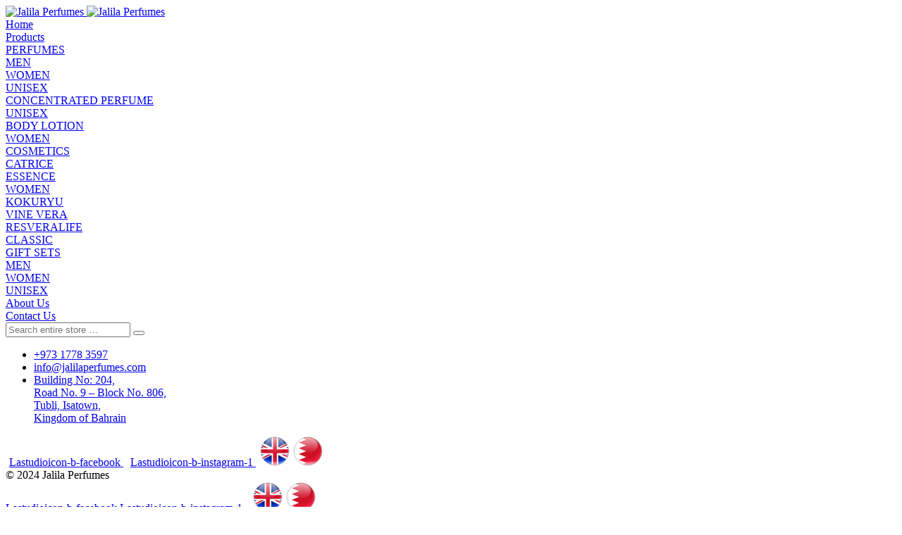

--- FILE ---
content_type: text/html; charset=utf-8
request_url: https://jalilaperfumes.com/products.php?id=2
body_size: 26495
content:
<!DOCTYPE html>
<html lang="en-US">

<head>
	<meta http-equiv="Content-Type" content="text/html; charset=UTF-8" />
	<link rel="profile" href="//gmpg.org/xfn/11">
	<title>Jalila Perfumes</title>
	<link rel="stylesheet" href="css/google-translate-2.css">
	<link rel="stylesheet" href="//cdnjs.cloudflare.com/ajax/libs/font-awesome/6.7.2/css/all.min.css">
	<link rel="stylesheet" href="web/wp-content/cache/min/1/00fcd615985b1e11354465baa70089b2.css" media="all" data-minify="1" />
	<meta name="robots" content="max-image-preview:large" />
	<meta name="viewport" content="user-scalable=no, width=device-width, initial-scale=1.0">
	<meta name="apple-mobile-web-app-capable" content="yes">
	<link rel="dns-prefetch" href="//fonts.googleapis.com" />
	<style id="global-styles-inline-css" type="text/css">
		body {
			--wp--preset--color--black: #000000;
			--wp--preset--color--cyan-bluish-gray: #abb8c3;
			--wp--preset--color--white: #ffffff;
			--wp--preset--color--pale-pink: #f78da7;
			--wp--preset--color--vivid-red: #cf2e2e;
			--wp--preset--color--luminous-vivid-orange: #ff6900;
			--wp--preset--color--luminous-vivid-amber: #fcb900;
			--wp--preset--color--light-green-cyan: #7bdcb5;
			--wp--preset--color--vivid-green-cyan: #00d084;
			--wp--preset--color--pale-cyan-blue: #8ed1fc;
			--wp--preset--color--vivid-cyan-blue: #0693e3;
			--wp--preset--color--vivid-purple: #9b51e0;
			--wp--preset--color--enzian-theme-primary: #BC8157;
			--wp--preset--color--enzian-theme-secondary: #212121;
			--wp--preset--color--strong-magenta: #a156b4;
			--wp--preset--color--light-grayish-magenta: #d0a5db;
			--wp--preset--color--very-light-gray: #eee;
			--wp--preset--color--very-dark-gray: #444;
			--wp--preset--gradient--vivid-cyan-blue-to-vivid-purple: linear-gradient(135deg, rgba(6, 147, 227, 1) 0%, rgb(155, 81, 224) 100%);
			--wp--preset--gradient--light-green-cyan-to-vivid-green-cyan: linear-gradient(135deg, rgb(122, 220, 180) 0%, rgb(0, 208, 130) 100%);
			--wp--preset--gradient--luminous-vivid-amber-to-luminous-vivid-orange: linear-gradient(135deg, rgba(252, 185, 0, 1) 0%, rgba(255, 105, 0, 1) 100%);
			--wp--preset--gradient--luminous-vivid-orange-to-vivid-red: linear-gradient(135deg, rgba(255, 105, 0, 1) 0%, rgb(207, 46, 46) 100%);
			--wp--preset--gradient--very-light-gray-to-cyan-bluish-gray: linear-gradient(135deg, rgb(238, 238, 238) 0%, rgb(169, 184, 195) 100%);
			--wp--preset--gradient--cool-to-warm-spectrum: linear-gradient(135deg, rgb(74, 234, 220) 0%, rgb(151, 120, 209) 20%, rgb(207, 42, 186) 40%, rgb(238, 44, 130) 60%, rgb(251, 105, 98) 80%, rgb(254, 248, 76) 100%);
			--wp--preset--gradient--blush-light-purple: linear-gradient(135deg, rgb(255, 206, 236) 0%, rgb(152, 150, 240) 100%);
			--wp--preset--gradient--blush-bordeaux: linear-gradient(135deg, rgb(254, 205, 165) 0%, rgb(254, 45, 45) 50%, rgb(107, 0, 62) 100%);
			--wp--preset--gradient--luminous-dusk: linear-gradient(135deg, rgb(255, 203, 112) 0%, rgb(199, 81, 192) 50%, rgb(65, 88, 208) 100%);
			--wp--preset--gradient--pale-ocean: linear-gradient(135deg, rgb(255, 245, 203) 0%, rgb(182, 227, 212) 50%, rgb(51, 167, 181) 100%);
			--wp--preset--gradient--electric-grass: linear-gradient(135deg, rgb(202, 248, 128) 0%, rgb(113, 206, 126) 100%);
			--wp--preset--gradient--midnight: linear-gradient(135deg, rgb(2, 3, 129) 0%, rgb(40, 116, 252) 100%);
			--wp--preset--duotone--dark-grayscale: url('#wp-duotone-dark-grayscale');
			--wp--preset--duotone--grayscale: url('#wp-duotone-grayscale');
			--wp--preset--duotone--purple-yellow: url('#wp-duotone-purple-yellow');
			--wp--preset--duotone--blue-red: url('#wp-duotone-blue-red');
			--wp--preset--duotone--midnight: url('#wp-duotone-midnight');
			--wp--preset--duotone--magenta-yellow: url('#wp-duotone-magenta-yellow');
			--wp--preset--duotone--purple-green: url('#wp-duotone-purple-green');
			--wp--preset--duotone--blue-orange: url('#wp-duotone-blue-orange');
			--wp--preset--font-size--small: 13px;
			--wp--preset--font-size--medium: 20px;
			--wp--preset--font-size--large: 36px;
			--wp--preset--font-size--x-large: 42px;
		}

		.has-black-color {
			color: var(--wp--preset--color--black) !important;
		}

		.has-cyan-bluish-gray-color {
			color: var(--wp--preset--color--cyan-bluish-gray) !important;
		}

		.has-white-color {
			color: var(--wp--preset--color--white) !important;
		}

		.has-pale-pink-color {
			color: var(--wp--preset--color--pale-pink) !important;
		}

		.has-vivid-red-color {
			color: var(--wp--preset--color--vivid-red) !important;
		}

		.has-luminous-vivid-orange-color {
			color: var(--wp--preset--color--luminous-vivid-orange) !important;
		}

		.has-luminous-vivid-amber-color {
			color: var(--wp--preset--color--luminous-vivid-amber) !important;
		}

		.has-light-green-cyan-color {
			color: var(--wp--preset--color--light-green-cyan) !important;
		}

		.has-vivid-green-cyan-color {
			color: var(--wp--preset--color--vivid-green-cyan) !important;
		}

		.has-pale-cyan-blue-color {
			color: var(--wp--preset--color--pale-cyan-blue) !important;
		}

		.has-vivid-cyan-blue-color {
			color: var(--wp--preset--color--vivid-cyan-blue) !important;
		}

		.has-vivid-purple-color {
			color: var(--wp--preset--color--vivid-purple) !important;
		}

		.has-black-background-color {
			background-color: var(--wp--preset--color--black) !important;
		}

		.has-cyan-bluish-gray-background-color {
			background-color: var(--wp--preset--color--cyan-bluish-gray) !important;
		}

		.has-white-background-color {
			background-color: var(--wp--preset--color--white) !important;
		}

		.has-pale-pink-background-color {
			background-color: var(--wp--preset--color--pale-pink) !important;
		}

		.has-vivid-red-background-color {
			background-color: var(--wp--preset--color--vivid-red) !important;
		}

		.has-luminous-vivid-orange-background-color {
			background-color: var(--wp--preset--color--luminous-vivid-orange) !important;
		}

		.has-luminous-vivid-amber-background-color {
			background-color: var(--wp--preset--color--luminous-vivid-amber) !important;
		}

		.has-light-green-cyan-background-color {
			background-color: var(--wp--preset--color--light-green-cyan) !important;
		}

		.has-vivid-green-cyan-background-color {
			background-color: var(--wp--preset--color--vivid-green-cyan) !important;
		}

		.has-pale-cyan-blue-background-color {
			background-color: var(--wp--preset--color--pale-cyan-blue) !important;
		}

		.has-vivid-cyan-blue-background-color {
			background-color: var(--wp--preset--color--vivid-cyan-blue) !important;
		}

		.has-vivid-purple-background-color {
			background-color: var(--wp--preset--color--vivid-purple) !important;
		}

		.has-black-border-color {
			border-color: var(--wp--preset--color--black) !important;
		}

		.has-cyan-bluish-gray-border-color {
			border-color: var(--wp--preset--color--cyan-bluish-gray) !important;
		}

		.has-white-border-color {
			border-color: var(--wp--preset--color--white) !important;
		}

		.has-pale-pink-border-color {
			border-color: var(--wp--preset--color--pale-pink) !important;
		}

		.has-vivid-red-border-color {
			border-color: var(--wp--preset--color--vivid-red) !important;
		}

		.has-luminous-vivid-orange-border-color {
			border-color: var(--wp--preset--color--luminous-vivid-orange) !important;
		}

		.has-luminous-vivid-amber-border-color {
			border-color: var(--wp--preset--color--luminous-vivid-amber) !important;
		}

		.has-light-green-cyan-border-color {
			border-color: var(--wp--preset--color--light-green-cyan) !important;
		}

		.has-vivid-green-cyan-border-color {
			border-color: var(--wp--preset--color--vivid-green-cyan) !important;
		}

		.has-pale-cyan-blue-border-color {
			border-color: var(--wp--preset--color--pale-cyan-blue) !important;
		}

		.has-vivid-cyan-blue-border-color {
			border-color: var(--wp--preset--color--vivid-cyan-blue) !important;
		}

		.has-vivid-purple-border-color {
			border-color: var(--wp--preset--color--vivid-purple) !important;
		}

		.has-vivid-cyan-blue-to-vivid-purple-gradient-background {
			background: var(--wp--preset--gradient--vivid-cyan-blue-to-vivid-purple) !important;
		}

		.has-light-green-cyan-to-vivid-green-cyan-gradient-background {
			background: var(--wp--preset--gradient--light-green-cyan-to-vivid-green-cyan) !important;
		}

		.has-luminous-vivid-amber-to-luminous-vivid-orange-gradient-background {
			background: var(--wp--preset--gradient--luminous-vivid-amber-to-luminous-vivid-orange) !important;
		}

		.has-luminous-vivid-orange-to-vivid-red-gradient-background {
			background: var(--wp--preset--gradient--luminous-vivid-orange-to-vivid-red) !important;
		}

		.has-very-light-gray-to-cyan-bluish-gray-gradient-background {
			background: var(--wp--preset--gradient--very-light-gray-to-cyan-bluish-gray) !important;
		}

		.has-cool-to-warm-spectrum-gradient-background {
			background: var(--wp--preset--gradient--cool-to-warm-spectrum) !important;
		}

		.has-blush-light-purple-gradient-background {
			background: var(--wp--preset--gradient--blush-light-purple) !important;
		}

		.has-blush-bordeaux-gradient-background {
			background: var(--wp--preset--gradient--blush-bordeaux) !important;
		}

		.has-luminous-dusk-gradient-background {
			background: var(--wp--preset--gradient--luminous-dusk) !important;
		}

		.has-pale-ocean-gradient-background {
			background: var(--wp--preset--gradient--pale-ocean) !important;
		}

		.has-electric-grass-gradient-background {
			background: var(--wp--preset--gradient--electric-grass) !important;
		}

		.has-midnight-gradient-background {
			background: var(--wp--preset--gradient--midnight) !important;
		}

		.has-small-font-size {
			font-size: var(--wp--preset--font-size--small) !important;
		}

		.has-medium-font-size {
			font-size: var(--wp--preset--font-size--medium) !important;
		}

		.has-large-font-size {
			font-size: var(--wp--preset--font-size--large) !important;
		}

		.has-x-large-font-size {
			font-size: var(--wp--preset--font-size--x-large) !important;
		}
	</style>
	<style id="woocommerce-inline-inline-css" type="text/css">
		.woocommerce form .form-row .required {
			visibility: visible;
		}
	</style>
	<style id="enzian-woocommerce-inline-css" type="text/css">
		.lds-ripple {
			display: inline-block;
			position: relative;
			width: 64px;
			height: 64px
		}

		.lds-ripple div {
			position: absolute;
			border: 4px solid #fff;
			opacity: 1;
			border-radius: 50%;
			animation: lds-ripple 1s cubic-bezier(0, 0.2, 0.8, 1) infinite
		}

		.lds-ripple div:nth-child(2) {
			animation-delay: -.5s
		}

		@keyframes lds-ripple {
			0% {
				top: 28px;
				left: 28px;
				width: 0;
				height: 0;
				opacity: 1
			}

			100% {
				top: -1px;
				left: -1px;
				width: 58px;
				height: 58px;
				opacity: 0
			}
		}

		.site-loading .la-image-loading {
			opacity: 1;
			visibility: visible
		}

		.la-image-loading.spinner-custom .content img {
			width: 150px;
			margin: 0 auto
		}

		.la-image-loading {
			opacity: 0;
			position: fixed;
			left: 0;
			top: 0;
			right: 0;
			bottom: 0;
			overflow: hidden;
			transition: all .3s ease-in-out;
			-webkit-transition: all .3s ease-in-out;
			visibility: hidden;
			z-index: 9;
			background-color: #fff;
			color: #181818
		}

		.la-image-loading .content {
			position: absolute;
			top: 50%;
			left: 50%;
			transform: translate(-50%, -50%);
			display: -ms-flexbox;
			display: flex;
			-ms-flex-wrap: wrap;
			flex-flow: column wrap;
			-webkit-flex-flow: column wrap;
			justify-content: center;
			-webkit-justify-content: center;
			align-items: center;
			-webkit-align-items: center
		}

		.la-loader.spinner1 {
			width: 40px;
			height: 40px;
			margin: 5px;
			display: block;
			box-shadow: 0 0 20px 0 rgba(0, 0, 0, 0.15);
			-webkit-box-shadow: 0 0 20px 0 rgba(0, 0, 0, 0.15);
			-webkit-animation: la-rotateplane 1.2s infinite ease-in-out;
			animation: la-rotateplane 1.2s infinite ease-in-out;
			border-radius: 3px;
			-moz-border-radius: 3px;
			-webkit-border-radius: 3px
		}

		.la-loader.spinner2 {
			width: 40px;
			height: 40px;
			margin: 5px;
			box-shadow: 0 0 20px 0 rgba(0, 0, 0, 0.15);
			-webkit-box-shadow: 0 0 20px 0 rgba(0, 0, 0, 0.15);
			border-radius: 100%;
			-webkit-animation: la-scaleout 1s infinite ease-in-out;
			animation: la-scaleout 1s infinite ease-in-out
		}

		.la-loader.spinner3 {
			width: 40px;
			text-align: center
		}

		.la-loader.spinner3 [class*="bounce"] {
			width: 18px;
			height: 18px;
			box-shadow: 0 0 20px 0 rgba(0, 0, 0, 0.15);
			-webkit-box-shadow: 0 0 20px 0 rgba(0, 0, 0, 0.15);
			border-radius: 100%;
			display: inline-block;
			-webkit-animation: la-bouncedelay 1.4s infinite ease-in-out;
			animation: la-bouncedelay 1.4s infinite ease-in-out;
			-webkit-animation-fill-mode: both;
			animation-fill-mode: both
		}

		.la-loader.spinner3 .bounce1 {
			-webkit-animation-delay: -.32s;
			animation-delay: -.32s
		}

		.la-loader.spinner3 .bounce2 {
			-webkit-animation-delay: -.16s;
			animation-delay: -.16s
		}

		.la-loader.spinner4 {
			margin: 5px;
			width: 40px;
			height: 40px;
			text-align: center;
			-webkit-animation: la-rotate 2s infinite linear;
			animation: la-rotate 2s infinite linear
		}

		.la-loader.spinner4 [class*="dot"] {
			width: 60%;
			height: 60%;
			display: inline-block;
			position: absolute;
			top: 0;
			border-radius: 100%;
			-webkit-animation: la-bounce 2s infinite ease-in-out;
			animation: la-bounce 2s infinite ease-in-out;
			box-shadow: 0 0 20px 0 rgba(0, 0, 0, 0.15);
			-webkit-box-shadow: 0 0 20px 0 rgba(0, 0, 0, 0.15)
		}

		.la-loader.spinner4 .dot2 {
			top: auto;
			bottom: 0;
			-webkit-animation-delay: -1s;
			animation-delay: -1s
		}

		.la-loader.spinner5 {
			margin: 5px;
			width: 40px;
			height: 40px
		}

		.la-loader.spinner5 div {
			width: 33%;
			height: 33%;
			float: left;
			-webkit-animation: la-cubeGridScaleDelay 1.3s infinite ease-in-out;
			animation: la-cubeGridScaleDelay 1.3s infinite ease-in-out
		}

		.la-loader.spinner5 div:nth-child(1),
		.la-loader.spinner5 div:nth-child(5),
		.la-loader.spinner5 div:nth-child(9) {
			-webkit-animation-delay: .2s;
			animation-delay: .2s
		}

		.la-loader.spinner5 div:nth-child(2),
		.la-loader.spinner5 div:nth-child(6) {
			-webkit-animation-delay: .3s;
			animation-delay: .3s
		}

		.la-loader.spinner5 div:nth-child(3) {
			-webkit-animation-delay: .4s;
			animation-delay: .4s
		}

		.la-loader.spinner5 div:nth-child(4),
		.la-loader.spinner5 div:nth-child(8) {
			-webkit-animation-delay: .1s;
			animation-delay: .1s
		}

		.la-loader.spinner5 div:nth-child(7) {
			-webkit-animation-delay: 0;
			animation-delay: 0
		}

		@-webkit-keyframes la-rotateplane {
			0% {
				-webkit-transform: perspective(120px)
			}

			50% {
				-webkit-transform: perspective(120px) rotateY(180deg)
			}

			100% {
				-webkit-transform: perspective(120px) rotateY(180deg) rotateX(180deg)
			}
		}

		@keyframes la-rotateplane {
			0% {
				transform: perspective(120px) rotateX(0deg) rotateY(0deg)
			}

			50% {
				transform: perspective(120px) rotateX(-180.1deg) rotateY(0deg)
			}

			100% {
				transform: perspective(120px) rotateX(-180deg) rotateY(-179.9deg)
			}
		}

		@-webkit-keyframes la-scaleout {
			0% {
				-webkit-transform: scale(0)
			}

			100% {
				-webkit-transform: scale(1);
				opacity: 0
			}
		}

		@keyframes la-scaleout {
			0% {
				transform: scale(0);
				-webkit-transform: scale(0)
			}

			100% {
				transform: scale(1);
				-webkit-transform: scale(1);
				opacity: 0
			}
		}

		@-webkit-keyframes la-bouncedelay {

			0%,
			80%,
			100% {
				-webkit-transform: scale(0)
			}

			40% {
				-webkit-transform: scale(1)
			}
		}

		@keyframes la-bouncedelay {

			0%,
			80%,
			100% {
				transform: scale(0)
			}

			40% {
				transform: scale(1)
			}
		}

		@-webkit-keyframes la-rotate {
			100% {
				-webkit-transform: rotate(360deg)
			}
		}

		@keyframes la-rotate {
			100% {
				transform: rotate(360deg);
				-webkit-transform: rotate(360deg)
			}
		}

		@-webkit-keyframes la-bounce {

			0%,
			100% {
				-webkit-transform: scale(0)
			}

			50% {
				-webkit-transform: scale(1)
			}
		}

		@keyframes la-bounce {

			0%,
			100% {
				transform: scale(0)
			}

			50% {
				transform: scale(1)
			}
		}

		@-webkit-keyframes la-cubeGridScaleDelay {
			0% {
				-webkit-transform: scale3d(1, 1, 1)
			}

			35% {
				-webkit-transform: scale3d(0, 0, 1)
			}

			70% {
				-webkit-transform: scale3d(1, 1, 1)
			}

			100% {
				-webkit-transform: scale3d(1, 1, 1)
			}
		}

		@keyframes la-cubeGridScaleDelay {
			0% {
				transform: scale3d(1, 1, 1)
			}

			35% {
				transform: scale3d(0, 0, 1)
			}

			70% {
				transform: scale3d(1, 1, 1)
			}

			100% {
				transform: scale3d(1, 1, 1)
			}
		}

		.la-loader.spinner1,
		.la-loader.spinner2,
		.la-loader.spinner3 [class*="bounce"],
		.la-loader.spinner4 [class*="dot"],
		.la-loader.spinner5 div {
			background-color: var(--theme-primary-color, #F55555)
		}

		.la-loader-ss {
			width: 200px;
			display: block;
			height: 2px;
			background-color: #D8D8D8;
			margin-top: 20px;
			position: relative;
			text-align: center
		}

		.la-loader-ss:before {
			content: '';
			position: absolute;
			left: 0;
			top: 0;
			height: 100%;
			background-color: var(--theme-primary-color, #F55555);
			width: var(--theme-loading-progress, 0%)
		}

		.la-loader-ss:after {
			content: attr(data-progress-text);
			font-size: 14px;
			padding-top: 10px
		}

		.body-loaded .la-loader-ss:after {
			content: '100%'
		}

		.body-loaded .la-loader-ss:before {
			width: 100%
		}

		.site-loading.body-loaded .la-loader-ss:after {
			content: '0%'
		}

		.site-loading.body-loaded .la-loader-ss:before {
			width: 0
		}

		.isPageSpeed .la-image-loading,
		body>div.pace {
			display: none;
			visibility: hidden;
			content-visibility: hidden
		}

		.isPageSpeed .page-content .elementor-top-section+.elementor-top-section~.elementor-top-section,
		.isPageSpeed .elementor-location-footer {
			content-visibility: hidden;
			visibility: hidden;
			margin: 0;
			padding: 0
		}

		.isPageSpeed body:not(.body-completely-loaded) .lakit-logo .lakit-logo__t {
			display: none !important
		}

		.isPageSpeed body:not(.body-completely-loaded) .lakit-logo .lakit-logo__n {
			display: inherit !important
		}

		body:not(.lakit--js-ready) .elementor-element,
		body:not(.lakit--js-ready) .lakit-slides .lakit-slide-bg {
			background-image: none !important
		}

		.pro3 .product {
			padding-right: 15px !important;
			padding-left: 15px !important;
		}

		.bdcd {
			background-image: url(images/page-banner.jpg);
			background-position: center center;
			text-align: center;
			background-size: cover;
			padding: 38px 0;
			vertical-align: middle;
			display: flex;
			flex-direction: row;
			align-items: center;
		}

		h3.product_item--title {
			min-height: 40px;
			overflow: hidden;
			text-overflow: ellipsis;
			display: -webkit-box;
			-webkit-line-clamp: 2;
			line-clamp: 2;
			-webkit-box-orient: vertical;
		}

		.filterbox h1 {
			margin: 0 0 5px 0;
			font-family: "Nunito Sans", sans-serif;
			font-size: 32px;
		}

		.bdcd h1 {
			order: -1;
			font-size: 56px;
			line-height: 56px;
			color: #FFF;
			margin: 0;
			font-family: "Nunito Sans", sans-serif;
		}

		.lakit-breadcrumbs__browse,
		.lakit-breadcrumbs__item {
			font-size: 16px;
			display: inline-block;
			color: #FFF;
			font-family: "Nunito Sans", sans-serif;
			line-height: 16px;
		}

		.elementor-610 .elementor-element.elementor-element-3f698db {
			margin-top: 38px;
			margin-bottom: 0;
		}

		.pro-heading span .label {
			display: inline-block;
			padding: 10px 20px;
			color: #fff;
			font-size: 13px;
			line-height: 13px;
		}

		.pro-heading span {
			margin: 0 0 15px 0;

			font-weight: bold;
		}

		.label-default {
			background-color: #999;
		}

		.label-default[href]:hover,
		.label-default[href]:focus {
			background-color: #808080;
		}

		.label-primary {
			background-color: #428bca;
		}

		.label-primary[href]:hover,
		.label-primary[href]:focus {
			background-color: #3071a9;
		}

		.label-success {
			background-color: #5cb85c;
		}

		.label-success[href]:hover,
		.label-success[href]:focus {
			background-color: #449d44;
		}

		.label-info {
			background-color: #5bc0de;
		}

		.label-info[href]:hover,
		.label-info[href]:focus {
			background-color: #31b0d5;
		}

		.label-warning {
			background-color: #f0ad4e;
		}

		.label-warning[href]:hover,
		.label-warning[href]:focus {
			background-color: #ec971f;
		}

		.label-danger {
			background-color: #d9534f;
		}

		.label-danger[href]:hover,
		.label-danger[href]:focus {
			background-color: #c9302c;
		}

		.filterbox h6 {
			margin: 20px 0 5px 0;
			font-size: 16px;
		}

		.list-group-item {
			position: relative;
			font-size: 14px;
			display: inline-block;
			top: -15px;
			padding: 5px 15px;
			margin-bottom: -1px;
			background-color: #fff;
			border: 1px solid #ddd;
		}

		.product_item--info .product_item--title {
			font-size: 14px !important;
			padding: 0 10px;
		}

		.discountoffer {
			position: absolute;
			top: 12px;
			line-height: 14px;
			z-index: 1;
			font-weight: bold;
			right: 2px;
			color: #000;
			left: 2px;
			text-align: center;
			font-size: 11px;
		}

		span.woocommerce-Price-amount.amount {
			font-weight: bold;
		}

		.soldout {
			text-align: center;
			padding: 4px 10px;
			color: #fff;
			background: #de2424;
			font-size: 11px;
			margin: 0 auto;
			left: 0;
			width: 85px;
			right: 0;
			bottom: 4px;
			position: absolute;
			border-radius: 50px;
		}

		.filterbox {
			margin-bottom: 38px;
			border-radius: 10px !important;
			text-align: center;
			padding: 12px;
		}

		.productsbox {
			padding: 0;
		}

		.select2-container--default .select2-selection--single .select2-selection__rendered {
			text-align: left;
			white-space: nowrap;
		}

		.filter-content {
			margin: 0 10px;
			white-space: nowrap;
		}

		.la-addcart i {
			line-height: 40px !important;
		}
	</style>
	<style id="elementor-frontend-inline-css" type="text/css">
		@media(min-width:768px) {
			.lakit-vheader--hidemobile.lakit--is-vheader {
				position: relative
			}

			.lakit-vheader--hidemobile.lakit--is-vheader.lakit-vheader-pleft {
				padding-left: var(--lakit-vheader-width)
			}

			.lakit-vheader--hidemobile.lakit--is-vheader.lakit-vheader-pright {
				padding-right: var(--lakit-vheader-width)
			}

			.lakit-vheader--hidemobile.lakit--is-vheader>.elementor-location-header.elementor-edit-area {
				position: static
			}

			.lakit-vheader--hidemobile.lakit--is-vheader>.elementor-location-header>.elementor-section-wrap>.elementor-top-section:first-child {
				position: absolute;
				top: 0;
				bottom: 0;
				width: var(--lakit-vheader-width);
				height: auto;
				z-index: 3;
				min-height: calc(100vh - var(--lakit-adminbar-height))
			}

			.lakit-vheader--hidemobile.lakit--is-vheader.lakit-vheader-pleft>.elementor-location-header>.elementor-section-wrap>.elementor-top-section:first-child {
				left: 0
			}

			.lakit-vheader--hidemobile.lakit--is-vheader.lakit-vheader-pright>.elementor-location-header>.elementor-section-wrap>.elementor-top-section:first-child {
				right: 0
			}

			.lakit-vheader--hidemobile.lakit--is-vheader>.elementor-location-header>.elementor-section-wrap>.elementor-top-section:first-child>.elementor-container {
				flex-flow: row wrap;
				height: auto;
				position: sticky;
				top: var(--lakit-adminbar-height);
				left: 0;
				min-height: calc(100vh - var(--lakit-adminbar-height))
			}

			.lakit-vheader--hidemobile.lakit--is-vheader>.elementor-location-header>.elementor-section-wrap>.elementor-top-section:first-child>.elementor-container>.elementor-column {
				width: 100%
			}
		}

		@media(min-width:992px) {
			.lakit-vheader--hidemobile_extra.lakit--is-vheader {
				position: relative
			}

			.lakit-vheader--hidemobile_extra.lakit--is-vheader.lakit-vheader-pleft {
				padding-left: var(--lakit-vheader-width)
			}

			.lakit-vheader--hidemobile_extra.lakit--is-vheader.lakit-vheader-pright {
				padding-right: var(--lakit-vheader-width)
			}

			.lakit-vheader--hidemobile_extra.lakit--is-vheader>.elementor-location-header.elementor-edit-area {
				position: static
			}

			.lakit-vheader--hidemobile_extra.lakit--is-vheader>.elementor-location-header>.elementor-section-wrap>.elementor-top-section:first-child {
				position: absolute;
				top: 0;
				bottom: 0;
				width: var(--lakit-vheader-width);
				height: auto;
				z-index: 3;
				min-height: calc(100vh - var(--lakit-adminbar-height))
			}

			.lakit-vheader--hidemobile_extra.lakit--is-vheader.lakit-vheader-pleft>.elementor-location-header>.elementor-section-wrap>.elementor-top-section:first-child {
				left: 0
			}

			.lakit-vheader--hidemobile_extra.lakit--is-vheader.lakit-vheader-pright>.elementor-location-header>.elementor-section-wrap>.elementor-top-section:first-child {
				right: 0
			}

			.lakit-vheader--hidemobile_extra.lakit--is-vheader>.elementor-location-header>.elementor-section-wrap>.elementor-top-section:first-child>.elementor-container {
				flex-flow: row wrap;
				height: auto;
				position: sticky;
				top: var(--lakit-adminbar-height);
				left: 0;
				min-height: calc(100vh - var(--lakit-adminbar-height))
			}

			.lakit-vheader--hidemobile_extra.lakit--is-vheader>.elementor-location-header>.elementor-section-wrap>.elementor-top-section:first-child>.elementor-container>.elementor-column {
				width: 100%
			}
		}

		@media(min-width:1280px) {
			.lakit-vheader--hidetablet.lakit--is-vheader {
				position: relative
			}

			.lakit-vheader--hidetablet.lakit--is-vheader.lakit-vheader-pleft {
				padding-left: var(--lakit-vheader-width)
			}

			.lakit-vheader--hidetablet.lakit--is-vheader.lakit-vheader-pright {
				padding-right: var(--lakit-vheader-width)
			}

			.lakit-vheader--hidetablet.lakit--is-vheader>.elementor-location-header.elementor-edit-area {
				position: static
			}

			.lakit-vheader--hidetablet.lakit--is-vheader>.elementor-location-header>.elementor-section-wrap>.elementor-top-section:first-child {
				position: absolute;
				top: 0;
				bottom: 0;
				width: var(--lakit-vheader-width);
				height: auto;
				z-index: 3;
				min-height: calc(100vh - var(--lakit-adminbar-height))
			}

			.lakit-vheader--hidetablet.lakit--is-vheader.lakit-vheader-pleft>.elementor-location-header>.elementor-section-wrap>.elementor-top-section:first-child {
				left: 0
			}

			.lakit-vheader--hidetablet.lakit--is-vheader.lakit-vheader-pright>.elementor-location-header>.elementor-section-wrap>.elementor-top-section:first-child {
				right: 0
			}

			.lakit-vheader--hidetablet.lakit--is-vheader>.elementor-location-header>.elementor-section-wrap>.elementor-top-section:first-child>.elementor-container {
				flex-flow: row wrap;
				height: auto;
				position: sticky;
				top: var(--lakit-adminbar-height);
				left: 0;
				min-height: calc(100vh - var(--lakit-adminbar-height))
			}

			.lakit-vheader--hidetablet.lakit--is-vheader>.elementor-location-header>.elementor-section-wrap>.elementor-top-section:first-child>.elementor-container>.elementor-column {
				width: 100%
			}
		}

		.col-mob-1,
		.col-mob-2,
		.col-mob-3,
		.col-mob-4,
		.col-mob-5,
		.col-mob-6,
		.col-mob-7,
		.col-mob-8,
		.col-mob-9,
		.col-mob-10,
		.col-tabp-1,
		.col-tabp-2,
		.col-tabp-3,
		.col-tabp-4,
		.col-tabp-5,
		.col-tabp-6,
		.col-tabp-7,
		.col-tabp-8,
		.col-tabp-9,
		.col-tabp-10,
		.col-tab-1,
		.col-tab-2,
		.col-tab-3,
		.col-tab-4,
		.col-tab-5,
		.col-tab-6,
		.col-tab-7,
		.col-tab-8,
		.col-tab-9,
		.col-tab-10,
		.col-lap-1,
		.col-lap-2,
		.col-lap-3,
		.col-lap-4,
		.col-lap-5,
		.col-lap-6,
		.col-lap-7,
		.col-lap-8,
		.col-lap-9,
		.col-lap-10,
		.col-desk-1,
		.col-desk-2,
		.col-desk-3,
		.col-desk-4,
		.col-desk-5,
		.col-desk-6,
		.col-desk-7,
		.col-desk-8,
		.col-desk-9,
		.col-desk-10 {
			position: relative;
			min-height: 1px;
			padding: 10px;
			box-sizing: border-box;
			width: 100%
		}

		.col-mob-1 {
			flex: 0 0 calc(100%/1);
			max-width: calc(100%/1)
		}

		.col-mob-2 {
			flex: 0 0 calc(100%/2);
			max-width: calc(100%/2)
		}

		.col-mob-3 {
			flex: 0 0 calc(100%/3);
			max-width: calc(100%/3)
		}

		.col-mob-4 {
			flex: 0 0 calc(100%/4);
			max-width: calc(100%/4)
		}

		.col-mob-5 {
			flex: 0 0 calc(100%/5);
			max-width: calc(100%/5)
		}

		.col-mob-6 {
			flex: 0 0 calc(100%/6);
			max-width: calc(100%/6)
		}

		.col-mob-7 {
			flex: 0 0 calc(100%/7);
			max-width: calc(100%/7)
		}

		.col-mob-8 {
			flex: 0 0 calc(100%/8);
			max-width: calc(100%/8)
		}

		.col-mob-9 {
			flex: 0 0 calc(100%/9);
			max-width: calc(100%/9)
		}

		.col-mob-10 {
			flex: 0 0 calc(100%/10);
			max-width: calc(100%/10)
		}

		@media(min-width:768px) {
			.col-tabp-1 {
				flex: 0 0 calc(100%/1);
				max-width: calc(100%/1)
			}

			.col-tabp-2 {
				flex: 0 0 calc(100%/2);
				max-width: calc(100%/2)
			}

			.col-tabp-3 {
				flex: 0 0 calc(100%/3);
				max-width: calc(100%/3)
			}

			.col-tabp-4 {
				flex: 0 0 calc(100%/4);
				max-width: calc(100%/4)
			}

			.col-tabp-5 {
				flex: 0 0 calc(100%/5);
				max-width: calc(100%/5)
			}

			.col-tabp-6 {
				flex: 0 0 calc(100%/6);
				max-width: calc(100%/6)
			}

			.col-tabp-7 {
				flex: 0 0 calc(100%/7);
				max-width: calc(100%/7)
			}

			.col-tabp-8 {
				flex: 0 0 calc(100%/8);
				max-width: calc(100%/8)
			}

			.col-tabp-9 {
				flex: 0 0 calc(100%/9);
				max-width: calc(100%/9)
			}

			.col-tabp-10 {
				flex: 0 0 calc(100%/10);
				max-width: calc(100%/10)
			}
		}

		@media(min-width:992px) {
			.col-tab-1 {
				flex: 0 0 calc(100%/1);
				max-width: calc(100%/1)
			}

			.col-tab-2 {
				flex: 0 0 calc(100%/2);
				max-width: calc(100%/2)
			}

			.col-tab-3 {
				flex: 0 0 calc(100%/3);
				max-width: calc(100%/3)
			}

			.col-tab-4 {
				flex: 0 0 calc(100%/4);
				max-width: calc(100%/4)
			}

			.col-tab-5 {
				flex: 0 0 calc(100%/5);
				max-width: calc(100%/5)
			}

			.col-tab-6 {
				flex: 0 0 calc(100%/6);
				max-width: calc(100%/6)
			}

			.col-tab-7 {
				flex: 0 0 calc(100%/7);
				max-width: calc(100%/7)
			}

			.col-tab-8 {
				flex: 0 0 calc(100%/8);
				max-width: calc(100%/8)
			}

			.col-tab-9 {
				flex: 0 0 calc(100%/9);
				max-width: calc(100%/9)
			}

			.col-tab-10 {
				flex: 0 0 calc(100%/10);
				max-width: calc(100%/10)
			}
		}

		@media(min-width:1280px) {
			.col-lap-1 {
				flex: 0 0 calc(100%/1);
				max-width: calc(100%/1)
			}

			.col-lap-2 {
				flex: 0 0 calc(100%/2);
				max-width: calc(100%/2)
			}

			.col-lap-3 {
				flex: 0 0 calc(100%/3);
				max-width: calc(100%/3)
			}

			.col-lap-4 {
				flex: 0 0 calc(100%/4);
				max-width: calc(100%/4)
			}

			.col-lap-5 {
				flex: 0 0 calc(100%/5);
				max-width: calc(100%/5)
			}

			.col-lap-6 {
				flex: 0 0 calc(100%/6);
				max-width: calc(100%/6)
			}

			.col-lap-7 {
				flex: 0 0 calc(100%/7);
				max-width: calc(100%/7)
			}

			.col-lap-8 {
				flex: 0 0 calc(100%/8);
				max-width: calc(100%/8)
			}

			.col-lap-9 {
				flex: 0 0 calc(100%/9);
				max-width: calc(100%/9)
			}

			.col-lap-10 {
				flex: 0 0 calc(100%/10);
				max-width: calc(100%/10)
			}
		}

		@media(min-width:1600px) {
			.col-desk-1 {
				flex: 0 0 calc(100%/1);
				max-width: calc(100%/1)
			}

			.col-desk-2 {
				flex: 0 0 calc(100%/2);
				max-width: calc(100%/2)
			}

			.col-desk-3 {
				flex: 0 0 calc(100%/3);
				max-width: calc(100%/3)
			}

			.col-desk-4 {
				flex: 0 0 calc(100%/4);
				max-width: calc(100%/4)
			}

			.col-desk-5 {
				flex: 0 0 calc(100%/5);
				max-width: calc(100%/5)
			}

			.col-desk-6 {
				flex: 0 0 calc(100%/6);
				max-width: calc(100%/6)
			}

			.col-desk-7 {
				flex: 0 0 calc(100%/7);
				max-width: calc(100%/7)
			}

			.col-desk-8 {
				flex: 0 0 calc(100%/8);
				max-width: calc(100%/8)
			}

			.col-desk-9 {
				flex: 0 0 calc(100%/9);
				max-width: calc(100%/9)
			}

			.col-desk-10 {
				flex: 0 0 calc(100%/10);
				max-width: calc(100%/10)
			}
		}

		[data-elementor-device-mode=desktop] .lakit-widget-align-left {
			margin-right: auto !important
		}

		[data-elementor-device-mode=desktop] .lakit-widget-align-right {
			margin-left: auto !important
		}

		[data-elementor-device-mode=desktop] .lakit-widget-align-center {
			margin-left: auto !important;
			margin-right: auto !important
		}

		[data-elementor-device-mode=laptop] .lakit-widget-align-laptop-left {
			margin-right: auto !important
		}

		[data-elementor-device-mode=laptop] .lakit-widget-align-laptop-right {
			margin-left: auto !important
		}

		[data-elementor-device-mode=laptop] .lakit-widget-align-laptop-center {
			margin-left: auto !important;
			margin-right: auto !important
		}

		@media(max-width: 1599px) {
			.elementor-column.lakit-col-width-auto-laptop {
				width: auto !important
			}

			.elementor-column.lakit-col-width-auto-laptop.lakit-col-align-left {
				margin-right: auto
			}

			.elementor-column.lakit-col-width-auto-laptop.lakit-col-align-right {
				margin-left: auto
			}

			.elementor-column.lakit-col-width-auto-laptop.lakit-col-align-center {
				margin-left: auto;
				margin-right: auto
			}
		}

		[data-elementor-device-mode=tablet] .lakit-widget-align-tablet-left {
			margin-right: auto !important
		}

		[data-elementor-device-mode=tablet] .lakit-widget-align-tablet-right {
			margin-left: auto !important
		}

		[data-elementor-device-mode=tablet] .lakit-widget-align-tablet-center {
			margin-left: auto !important;
			margin-right: auto !important
		}

		@media(max-width: 1279px) {
			.elementor-column.lakit-col-width-auto-tablet {
				width: auto !important
			}

			.elementor-column.lakit-col-width-auto-tablet.lakit-col-align-left {
				margin-right: auto
			}

			.elementor-column.lakit-col-width-auto-tablet.lakit-col-align-right {
				margin-left: auto
			}

			.elementor-column.lakit-col-width-auto-tablet.lakit-col-align-center {
				margin-left: auto;
				margin-right: auto
			}
		}

		[data-elementor-device-mode=mobile_extra] .lakit-widget-align-mobile_extra-left {
			margin-right: auto !important
		}

		[data-elementor-device-mode=mobile_extra] .lakit-widget-align-mobile_extra-right {
			margin-left: auto !important
		}

		[data-elementor-device-mode=mobile_extra] .lakit-widget-align-mobile_extra-center {
			margin-left: auto !important;
			margin-right: auto !important
		}

		@media(max-width: 991px) {
			.elementor-column.lakit-col-width-auto-mobile_extra {
				width: auto !important
			}

			.elementor-column.lakit-col-width-auto-mobile_extra.lakit-col-align-left {
				margin-right: auto
			}

			.elementor-column.lakit-col-width-auto-mobile_extra.lakit-col-align-right {
				margin-left: auto
			}

			.elementor-column.lakit-col-width-auto-mobile_extra.lakit-col-align-center {
				margin-left: auto;
				margin-right: auto
			}
		}

		[data-elementor-device-mode=mobile] .lakit-widget-align-mobile-left {
			margin-right: auto !important
		}

		[data-elementor-device-mode=mobile] .lakit-widget-align-mobile-right {
			margin-left: auto !important
		}

		[data-elementor-device-mode=mobile] .lakit-widget-align-mobile-center {
			margin-left: auto !important;
			margin-right: auto !important
		}

		@media(max-width: 767px) {
			.elementor-column.lakit-col-width-auto-mobile {
				width: auto !important
			}

			.elementor-column.lakit-col-width-auto-mobile.lakit-col-align-left {
				margin-right: auto
			}

			.elementor-column.lakit-col-width-auto-mobile.lakit-col-align-right {
				margin-left: auto
			}

			.elementor-column.lakit-col-width-auto-mobile.lakit-col-align-center {
				margin-left: auto;
				margin-right: auto
			}
		}

		@keyframes lakitShortFadeInDown {
			from {
				opacity: 0;
				transform: translate3d(0, -50px, 0)
			}

			to {
				opacity: 1;
				transform: none
			}
		}

		.lakitShortFadeInDown {
			animation-name: lakitShortFadeInDown
		}

		@keyframes lakitShortFadeInUp {
			from {
				opacity: 0;
				transform: translate3d(0, 50px, 0)
			}

			to {
				opacity: 1;
				transform: none
			}
		}

		.lakitShortFadeInUp {
			animation-name: lakitShortFadeInUp
		}

		@keyframes lakitShortFadeInLeft {
			from {
				opacity: 0;
				transform: translate3d(-50px, 0, 0)
			}

			to {
				opacity: 1;
				transform: none
			}
		}

		.lakitShortFadeInLeft {
			animation-name: lakitShortFadeInLeft
		}

		@keyframes lakitShortFadeInRight {
			from {
				opacity: 0;
				transform: translate3d(50px, 0, 0)
			}

			to {
				opacity: 1;
				transform: none
			}
		}

		.lakitShortFadeInRight {
			animation-name: lakitShortFadeInRight
		}

		.hover-image-name-local {
    display: none;
    position: absolute;
    left: 50%;
    top: 50%;
    transform: translate(-50%, -100%);
    background: rgba(30, 30, 30, 0.92);
    color: #fff;
    font-size: 1.1rem;
    font-family: 'Nunito Sans', sans-serif;
    border-radius: 15px;
    z-index: 50;
    padding: 6px 18px;
    pointer-events: none;
    white-space: normal;
    word-break: break-word;
    max-width: 300px;
    min-width: 200px;
    opacity: 0.70;
    box-shadow: 0 2px 16px 0 rgba(0,0,0,0.20);
    text-align: center;
    transition: opacity 0.18s;
}

	</style>
	<style id="rocket-lazyload-inline-css" type="text/css">
		.rll-youtube-player {
			position: relative;
			padding-bottom: 56.23%;
			height: 0;
			overflow: hidden;
			max-width: 100%;
		}

		.rll-youtube-player:focus-within {
			outline: 2px solid currentColor;
			outline-offset: 5px;
		}

		.rll-youtube-player iframe {
			position: absolute;
			top: 0;
			left: 0;
			width: 100%;
			height: 100%;
			z-index: 100;
			background: 0 0
		}

		.rll-youtube-player img {
			bottom: 0;
			display: block;
			left: 0;
			margin: auto;
			max-width: 100%;
			width: 100%;
			position: absolute;
			right: 0;
			top: 0;
			border: none;
			height: auto;
			-webkit-transition: .4s all;
			-moz-transition: .4s all;
			transition: .4s all
		}

		.rll-youtube-player img:hover {
			-webkit-filter: brightness(75%)
		}

		.rll-youtube-player .play {
			height: 100%;
			width: 100%;
			left: 0;
			top: 0;
			position: absolute;
			background: url(https:wp-content/plugins/wp-rocket/assets/img/youtube.png) no-repeat center;
			background-color: transparent !important;
			cursor: pointer;
			border: none;
		}

		.wp-embed-responsive .wp-has-aspect-ratio .rll-youtube-player {
			position: absolute;
			padding-bottom: 0;
			width: 100%;
			height: 100%;
			top: 0;
			bottom: 0;
			left: 0;
			right: 0
		}
	</style>
	<style>
		.woocommerce-product-gallery {
			opacity: 1 !important;
		}
	</style>
	</noscript>
	<link rel="icon" href="favicon.ico" type="image/x-icon">
	<style id="lakitcustomizer-css-style">
		:root {
			--theme-body-font-family: "Nunito Sans", sans-serif
		}

		:root {
			--theme-heading-font-family: Cormorant, serif
		}

		:root {
			--theme-heading-font-weight: 600
		}
	</style><noscript>
		<style id="rocket-lazyload-nojs-css">
			.rll-youtube-player,
			[data-lazy-src] {
				display: none !important;
			}
		</style>
	</noscript>
	<link rel="preload" href="https://fonts.googleapis.com/css?family=Nunito%20Sans:300,300italic,n,i,500,500italic,600,600italic,700,700italic%7CCormorant:300,300italic,n,i,500,500italic,600,600italic,700,700italic%7CDM%20Serif%20Display:300,300italic,n,i,500,500italic,600,600italic,700,700italic%7CAguafina%20Script:300,300italic,n,i,500,500italic,600,600italic,700,700italic%7CRufina:300,300italic,n,i,500,500italic,600,600italic,700,700italic&#038;display=swap" as="style" />
	<link rel="stylesheet" href="https://fonts.googleapis.com/css?family=Nunito%20Sans:300,300italic,n,i,500,500italic,600,600italic,700,700italic%7CCormorant:300,300italic,n,i,500,500italic,600,600italic,700,700italic%7CDM%20Serif%20Display:300,300italic,n,i,500,500italic,600,600italic,700,700italic%7CAguafina%20Script:300,300italic,n,i,500,500italic,600,600italic,700,700italic%7CRufina:300,300italic,n,i,500,500italic,600,600italic,700,700italic&#038;display=swap" />
	<link rel="stylesheet" href="web/dist/owl.carousel.min.css">
	<link rel="stylesheet" href="web/dist/owl.theme.default.min.css">
	<link rel="stylesheet" href="web/css/style.css" type="text/css">
	<link href="css/select2.min.css" rel="stylesheet" />
	<link rel="stylesheet" href="font-awesome/css/font-awesome.min.css">
	<link rel="stylesheet" href="dist/css/LobiBox.min.css">
</head>

<body class="page-template page-template-templates page-template-fullwidth page-template-templatesfullwidth-php page page-id-610 wp-embed-responsive ltr theme-enzian woocommerce-no-js enzian-body lastudio-enzian site-no-sidebar body-loading elementor-default elementor-kit-9 elementor-page elementor-page-610"> <svg xmlns="http://www.w3.org/2000/svg" viewBox="0 0 0 0" width="0" height="0" focusable="false" role="none" style="visibility: hidden; position: absolute; left: -9999px; overflow: hidden;">
		<!-- Google tag (gtag.js) -->
<script async src="https://www.googletagmanager.com/gtag/js?id=G-88R6RQR7M7"></script>
<script>
  window.dataLayer = window.dataLayer || [];

  function gtag() {
    dataLayer.push(arguments);
  }
  gtag('js', new Date());
  gtag('config', 'G-88R6RQR7M7');
</script>
<style>
  #cart-count {
    color: #000;
    font-size: 10px;
    width: 16px;
    height: 16px;
    line-height: 16px;
    border-radius: 20px;
    font-family: "Nunito Sans", sans-serif;
  }

    /* Mobile-only styles */
  @media (max-width: 767px) {
    .mobile-header-wrapper {
      display: flex;
      align-items: center;
      gap: 5px;
      width: 100%;
      justify-content: space-between;
    }

    .mobile-nav-trigger {
      display: flex;
      align-items: center;
    }

    .mobile-icons {
      display: flex;
      align-items: center;
      gap: 5px;
      position: relative;
    }
  }

  /* Hide mobile icons on tablet only */
  @media (min-width: 768px) and (max-width: 1024px) {
    .mobile-icons {
      display: none !important;
    }
  }

  /* Keep mobile icon styles consistent */
  .mobile-cart-icon,
  .mobile-profile-icon {
    display: inline-flex !important;
    font-size: 18px;
    color: inherit;
  }

  .mobile-cart-icon i,
  .mobile-profile-icon i {
    font-size: 20px;
  }

  .mobile-cart-counter {
    position: absolute;
    top: -8px;
    right: -8px;
    background: #000;
    color: #000;
    /* Changed from #fff to #000 */
    font-size: 10px;
    width: 16px;
    height: 16px;
    line-height: 16px;
    border-radius: 50%;
    text-align: center;
    background: #fff;
    /* Added white background */
  }

  #mobile-cart-count {
    color: #000;
    /* font-weight: bold; */
    text-align: center;
    display: flex;
    flex-direction: column-reverse;
    flex-wrap: wrap;
    align-content: stretch;
    justify-content: space-around;
    margin-top: 1px;
  }

  .mobile-cart-icon.elementor-icon {
    background-color: transparent !important;
    padding: 0 !important;
  }

  .mobile-cart-icon .lakit-cart__count {
    position: absolute;
    top: -8px;
    right: -8px;
    width: 20px;
    height: 20px;
  }

  /* Hide mobile menu cart/profile */
  .mobimenu1 [href="cart.php"],
  .mobimenu1 [href="user.php"] {
    display: none !important;
  }

  /* Hide desktop icons on mobile */
  .scdd {
    ot(.elementor-icon-wrapper) {
      display: none !important;
    }

    /* Always show footer social icons */
    .footer-social-icons {
      display: flex !important;
      justify-content: center;
      gap: 10px;
    }
  }

  /* Hide mobile elements on desktop/tablet */
  @media (min-width: 768px) {
    .mobile-icons {
      display: none !important;
    }
  }
</style>
<svg>
  <defs>
    <filter id="wp-duotone-dark-grayscale">
      <feColorMatrix color-interpolation-filters="sRGB" type="matrix" values=" .299 .587 .114 0 0 .299 .587 .114 0 0 .299 .587 .114 0 0 .299 .587 .114 0 0 " />
      <feComponentTransfer color-interpolation-filters="sRGB">
        <feFuncR type="table" tableValues="0 0.49803921568627" />
        <feFuncG type="table" tableValues="0 0.49803921568627" />
        <feFuncB type="table" tableValues="0 0.49803921568627" />
        <feFuncA type="table" tableValues="1 1" />
      </feComponentTransfer>
      <feComposite in2="SourceGraphic" operator="in" />
    </filter>
  </defs>
</svg>
<svg xmlns="http://www.w3.org/2000/svg" viewBox="0 0 0 0" width="0" height="0" focusable="false" role="none" style="visibility: hidden; position: absolute; left: -9999px; overflow: hidden;">
  <defs>
    <filter id="wp-duotone-grayscale">
      <feColorMatrix color-interpolation-filters="sRGB" type="matrix" values=" .299 .587 .114 0 0 .299 .587 .114 0 0 .299 .587 .114 0 0 .299 .587 .114 0 0 " />
      <feComponentTransfer color-interpolation-filters="sRGB">
        <feFuncR type="table" tableValues="0 1" />
        <feFuncG type="table" tableValues="0 1" />
        <feFuncB type="table" tableValues="0 1" />
        <feFuncA type="table" tableValues="1 1" />
      </feComponentTransfer>
      <feComposite in2="SourceGraphic" operator="in" />
    </filter>
  </defs>
</svg>
<svg xmlns="http://www.w3.org/2000/svg" viewBox="0 0 0 0" width="0" height="0" focusable="false" role="none" style="visibility: hidden; position: absolute; left: -9999px; overflow: hidden;">
  <defs>
    <filter id="wp-duotone-purple-yellow">
      <feColorMatrix color-interpolation-filters="sRGB" type="matrix" values=" .299 .587 .114 0 0 .299 .587 .114 0 0 .299 .587 .114 0 0 .299 .587 .114 0 0 " />
      <feComponentTransfer color-interpolation-filters="sRGB">
        <feFuncR type="table" tableValues="0.54901960784314 0.98823529411765" />
        <feFuncG type="table" tableValues="0 1" />
        <feFuncB type="table" tableValues="0.71764705882353 0.25490196078431" />
        <feFuncA type="table" tableValues="1 1" />
      </feComponentTransfer>
      <feComposite in2="SourceGraphic" operator="in" />
    </filter>
  </defs>
</svg>
<svg xmlns="http://www.w3.org/2000/svg" viewBox="0 0 0 0" width="0" height="0" focusable="false" role="none" style="visibility: hidden; position: absolute; left: -9999px; overflow: hidden;">
  <defs>
    <filter id="wp-duotone-blue-red">
      <feColorMatrix color-interpolation-filters="sRGB" type="matrix" values=" .299 .587 .114 0 0 .299 .587 .114 0 0 .299 .587 .114 0 0 .299 .587 .114 0 0 " />
      <feComponentTransfer color-interpolation-filters="sRGB">
        <feFuncR type="table" tableValues="0 1" />
        <feFuncG type="table" tableValues="0 0.27843137254902" />
        <feFuncB type="table" tableValues="0.5921568627451 0.27843137254902" />
        <feFuncA type="table" tableValues="1 1" />
      </feComponentTransfer>
      <feComposite in2="SourceGraphic" operator="in" />
    </filter>
  </defs>
</svg>
<svg xmlns="http://www.w3.org/2000/svg" viewBox="0 0 0 0" width="0" height="0" focusable="false" role="none" style="visibility: hidden; position: absolute; left: -9999px; overflow: hidden;">
  <defs>
    <filter id="wp-duotone-midnight">
      <feColorMatrix color-interpolation-filters="sRGB" type="matrix" values=" .299 .587 .114 0 0 .299 .587 .114 0 0 .299 .587 .114 0 0 .299 .587 .114 0 0 " />
      <feComponentTransfer color-interpolation-filters="sRGB">
        <feFuncR type="table" tableValues="0 0" />
        <feFuncG type="table" tableValues="0 0.64705882352941" />
        <feFuncB type="table" tableValues="0 1" />
        <feFuncA type="table" tableValues="1 1" />
      </feComponentTransfer>
      <feComposite in2="SourceGraphic" operator="in" />
    </filter>
  </defs>
</svg>
<svg xmlns="http://www.w3.org/2000/svg" viewBox="0 0 0 0" width="0" height="0" focusable="false" role="none" style="visibility: hidden; position: absolute; left: -9999px; overflow: hidden;">
  <defs>
    <filter id="wp-duotone-magenta-yellow">
      <feColorMatrix color-interpolation-filters="sRGB" type="matrix" values=" .299 .587 .114 0 0 .299 .587 .114 0 0 .299 .587 .114 0 0 .299 .587 .114 0 0 " />
      <feComponentTransfer color-interpolation-filters="sRGB">
        <feFuncR type="table" tableValues="0.78039215686275 1" />
        <feFuncG type="table" tableValues="0 0.94901960784314" />
        <feFuncB type="table" tableValues="0.35294117647059 0.47058823529412" />
        <feFuncA type="table" tableValues="1 1" />
      </feComponentTransfer>
      <feComposite in2="SourceGraphic" operator="in" />
    </filter>
  </defs>
</svg>
<svg xmlns="http://www.w3.org/2000/svg" viewBox="0 0 0 0" width="0" height="0" focusable="false" role="none" style="visibility: hidden; position: absolute; left: -9999px; overflow: hidden;">
  <defs>
    <filter id="wp-duotone-purple-green">
      <feColorMatrix color-interpolation-filters="sRGB" type="matrix" values=" .299 .587 .114 0 0 .299 .587 .114 0 0 .299 .587 .114 0 0 .299 .587 .114 0 0 " />
      <feComponentTransfer color-interpolation-filters="sRGB">
        <feFuncR type="table" tableValues="0.65098039215686 0.40392156862745" />
        <feFuncG type="table" tableValues="0 1" />
        <feFuncB type="table" tableValues="0.44705882352941 0.4" />
        <feFuncA type="table" tableValues="1 1" />
      </feComponentTransfer>
      <feComposite in2="SourceGraphic" operator="in" />
    </filter>
  </defs>
</svg>
<svg xmlns="http://www.w3.org/2000/svg" viewBox="0 0 0 0" width="0" height="0" focusable="false" role="none" style="visibility: hidden; position: absolute; left: -9999px; overflow: hidden;">
  <defs>
    <filter id="wp-duotone-blue-orange">
      <feColorMatrix color-interpolation-filters="sRGB" type="matrix" values=" .299 .587 .114 0 0 .299 .587 .114 0 0 .299 .587 .114 0 0 .299 .587 .114 0 0 " />
      <feComponentTransfer color-interpolation-filters="sRGB">
        <feFuncR type="table" tableValues="0.098039215686275 1" />
        <feFuncG type="table" tableValues="0 0.66274509803922" />
        <feFuncB type="table" tableValues="0.84705882352941 0.41960784313725" />
        <feFuncA type="table" tableValues="1 1" />
      </feComponentTransfer>
      <feComposite in2="SourceGraphic" operator="in" />
    </filter>
  </defs>
</svg>
<div class="lakit-site-wrapper elementor-769lakit">
  <div data-elementor-type="header" data-elementor-id="769" class="elementor elementor-769 elementor-location-header" data-elementor-settings="[]">
    <div class="elementor-section-wrap">
      <div class="elementor-section elementor-top-section elementor-element elementor-element-ff7f561 elementor-section-height-min-height elementor-section-boxed elementor-section-height-default elementor-section-items-middle" data-id="ff7f561" data-element_type="section" data-settings='{"background_background":"classic","sticky":"top","sticky_effects_offset":50,"sticky_on":["desktop","mobile","mobile_extra","tablet","laptop"],"sticky_offset":0}'>
        <div class="elementor-container elementor-column-gap-no">
          <div class="elementor-column elementor-col-20 elementor-top-column elementor-element elementor-element-2a3b15a lakit-col-width-auto-mobile_extra lakit-col-align-none" data-id="2a3b15a" data-element_type="column">
            <div class="elementor-widget-wrap elementor-element-populated">
              <div class="elementor-element elementor-element-fdb4185 lakit-widget-align-none elementor-widget lastudio-kit elementor-lakit-logo" data-id="fdb4185" data-element_type="widget" data-widget_type="lakit-logo.default">
                <div class="elementor-widget-container">
                  <div class="lakit-logo lakit-logo-type-image lakit-logo-display-block">
                    <a href="/" class="lakit-logo__link">
                      <img src="web/images/logo-big-shop.png" class="lakit-logo__img lakit-logo__n" alt="Jalila Perfumes" width="332" height="75" data-no-lazy="true">
                      <img src="web/images/logo-big-shop.png" class="lakit-logo__img lakit-logo__t" alt="Jalila Perfumes" width="332" height="75" data-no-lazy="true">
                    </a>
                  </div>
                </div>
              </div>
            </div>
          </div>
          <div class="elementor-column elementor-col-60 elementor-top-column elementor-element elementor-element-c596362 lakit-col-width-auto-mobile_extra lakit-col-align-none" data-id="c596362" data-element_type="column">
            <div class="elementor-widget-wrap elementor-element-populated">
              <div class="elementor-element elementor-element-7607c09 lakit-nav-line-animation-center2 lakit-nav--badge-pos-default elementor-widget lastudio-kit elementor-lakit-nav-menu" data-id="7607c09" data-element_type="widget" data-widget_type="lakit-nav-menu.default">
                <div class="elementor-widget-container">
                  <div class="lakit-nav-wrap lakit-nav-wrap-7607c09 lakit-mobile-menu lakit-mobile-menu--right-side lakit-nav--enable-megamenu" data-mobile-breakpoint="991" data-mobile-layout="right-side">
                    <div class="main-color lakit-nav__mobile-trigger lakit-nav-mobile-trigger-align-left">
                      <div class="mobile-header-wrapper">
                        <div class="mobile-nav-trigger">
                          <span class="lakit-nav__mobile-trigger-open lakit-blocks-icon">
                            <i aria-hidden="true" class="lastudioicon-menu-8-1"></i>
                          </span>
                          <span class="lakit-nav__mobile-trigger-close lakit-blocks-icon">
                            <i aria-hidden="true" class="lastudioicon-e-remove"></i>
                          </span>
                        </div>
                        <div class="mobile-icons">
                          <a href="cart.php" class="mobile-cart-icon elementor-icon elementor-social-icon" style="position:relative;text-decoration:none;color:inherit;" onclick="event.stopPropagation();">
                            <span class="lakit-cart__icon lakit-blocks-icon">
                              <i aria-hidden="true" class="lastudioicon lastudioicon-bag-3"></i>
                            </span>
                            <span class="lakit-cart__count">
                              <span class="lakit-cart__count-val">
                                <i id="mobile-cart-count" class="count">0</i>
                              </span>
                            </span>
                          </a>
                          <a href="user.php" class="mobile-profile-icon" style="text-decoration:none;color:inherit;" onclick="event.stopPropagation();">
                            <i aria-hidden="true" class="lastudioicon lastudioicon-single-01-2"></i>
                          </a>
                        </div>
                      </div>
                    </div>
                    <div class="menu-primary-navigation-container">
                      <div class="lakit-nav lakit-nav-7607c09 lakit-nav--horizontal">
                        <div class="menu-item menu-item-type-custom menu-item-object-custom menu-item-home current-menu-ancestor current-menu-parent lakit-nav-id-7607c09 menu-item-has-children lakit-nav__item--mega lakit-nav__item--current  lakit-nav__item-17 lakit-nav__item">
                          <a href="/" class="menu-item-link menu-item-link-depth-0 menu-item-link-top">
                            <span class="lakit-nav-link-inner"><span class="lakit-nav-link-text"><span class="menu-text">Home</span></span></span>
                          </a>
                        </div>
                        <div class="menu-item menu-item-type-post_type menu-item-object-page menu-item-has-children lakit-nav-id-7607c09 lakit-nav__item--default current-menu-item lakit-nav__item-22 lakit-nav__item">
                          <a href="products.php" class="menu-item-link menu-item-link-depth-0 menu-item-link-top">
                            <span class="lakit-nav-link-inner"><span class="lakit-nav-link-text"><span class="menu-text">Products</span></span></span>
                            <i class="lakit-nav-arrow lastudioicon-down-arrow"></i>
                          </a>
                          <div class="lakit-nav__sub lakit-nav-depth-0">
                                                          <div class="menu-item menu-item-type-custom menu-item-object-custom menu-item-has-children lakit-nav-id-7607c09 lakit-nav__item--default lakit-nav__item-1601 lakit-nav__item lakit-nav-item-sub">
                                <a href="products.php?id=1" class="menu-item-link menu-item-link-depth-1 menu-item-link-sub">
                                  <span class="lakit-nav-link-inner"><span class="lakit-nav-link-text"><span class="menu-text">PERFUMES</span></span></span>
                                  <i class="lakit-nav-arrow lastudioicon-down-arrow"></i>
                                </a>
                                <div class="lakit-nav__sub lakit-nav-depth-1">
                                                                      <div class="menu-item menu-item-type-custom menu-item-object-custom lakit-nav-id-7607c09 lakit-nav__item--default lakit-nav__item-35 lakit-nav__item lakit-nav-item-sub">
                                      <a href="products.php?id=1&sid=1" class="menu-item-link menu-item-link-depth-2 menu-item-link-sub">
                                        <span class="lakit-nav-link-inner"><span class="lakit-nav-link-text"><span class="menu-text">MEN</span></span></span>
                                      </a>
                                    </div>
                                                                      <div class="menu-item menu-item-type-custom menu-item-object-custom lakit-nav-id-7607c09 lakit-nav__item--default lakit-nav__item-35 lakit-nav__item lakit-nav-item-sub">
                                      <a href="products.php?id=1&sid=2" class="menu-item-link menu-item-link-depth-2 menu-item-link-sub">
                                        <span class="lakit-nav-link-inner"><span class="lakit-nav-link-text"><span class="menu-text">WOMEN</span></span></span>
                                      </a>
                                    </div>
                                                                      <div class="menu-item menu-item-type-custom menu-item-object-custom lakit-nav-id-7607c09 lakit-nav__item--default lakit-nav__item-35 lakit-nav__item lakit-nav-item-sub">
                                      <a href="products.php?id=1&sid=3" class="menu-item-link menu-item-link-depth-2 menu-item-link-sub">
                                        <span class="lakit-nav-link-inner"><span class="lakit-nav-link-text"><span class="menu-text">UNISEX</span></span></span>
                                      </a>
                                    </div>
                                                                  </div>
                              </div>
                                                          <div class="menu-item menu-item-type-custom menu-item-object-custom menu-item-has-children lakit-nav-id-7607c09 lakit-nav__item--default lakit-nav__item-1601 lakit-nav__item lakit-nav-item-sub">
                                <a href="products.php?id=5" class="menu-item-link menu-item-link-depth-1 menu-item-link-sub">
                                  <span class="lakit-nav-link-inner"><span class="lakit-nav-link-text"><span class="menu-text">CONCENTRATED PERFUME</span></span></span>
                                  <i class="lakit-nav-arrow lastudioicon-down-arrow"></i>
                                </a>
                                <div class="lakit-nav__sub lakit-nav-depth-1">
                                                                      <div class="menu-item menu-item-type-custom menu-item-object-custom lakit-nav-id-7607c09 lakit-nav__item--default lakit-nav__item-35 lakit-nav__item lakit-nav-item-sub">
                                      <a href="products.php?id=5&sid=108" class="menu-item-link menu-item-link-depth-2 menu-item-link-sub">
                                        <span class="lakit-nav-link-inner"><span class="lakit-nav-link-text"><span class="menu-text">UNISEX</span></span></span>
                                      </a>
                                    </div>
                                                                  </div>
                              </div>
                                                          <div class="menu-item menu-item-type-custom menu-item-object-custom menu-item-has-children lakit-nav-id-7607c09 lakit-nav__item--default lakit-nav__item-1601 lakit-nav__item lakit-nav-item-sub">
                                <a href="products.php?id=6" class="menu-item-link menu-item-link-depth-1 menu-item-link-sub">
                                  <span class="lakit-nav-link-inner"><span class="lakit-nav-link-text"><span class="menu-text">BODY LOTION</span></span></span>
                                  <i class="lakit-nav-arrow lastudioicon-down-arrow"></i>
                                </a>
                                <div class="lakit-nav__sub lakit-nav-depth-1">
                                                                      <div class="menu-item menu-item-type-custom menu-item-object-custom lakit-nav-id-7607c09 lakit-nav__item--default lakit-nav__item-35 lakit-nav__item lakit-nav-item-sub">
                                      <a href="products.php?id=6&sid=109" class="menu-item-link menu-item-link-depth-2 menu-item-link-sub">
                                        <span class="lakit-nav-link-inner"><span class="lakit-nav-link-text"><span class="menu-text">WOMEN</span></span></span>
                                      </a>
                                    </div>
                                                                  </div>
                              </div>
                                                          <div class="menu-item menu-item-type-custom menu-item-object-custom menu-item-has-children lakit-nav-id-7607c09 lakit-nav__item--default lakit-nav__item-1601 lakit-nav__item lakit-nav-item-sub">
                                <a href="products.php?id=2" class="menu-item-link menu-item-link-depth-1 menu-item-link-sub">
                                  <span class="lakit-nav-link-inner"><span class="lakit-nav-link-text"><span class="menu-text">COSMETICS</span></span></span>
                                  <i class="lakit-nav-arrow lastudioicon-down-arrow"></i>
                                </a>
                                <div class="lakit-nav__sub lakit-nav-depth-1">
                                                                      <div class="menu-item menu-item-type-custom menu-item-object-custom lakit-nav-id-7607c09 lakit-nav__item--default lakit-nav__item-35 lakit-nav__item lakit-nav-item-sub">
                                      <a href="products.php?id=2&sid=4" class="menu-item-link menu-item-link-depth-2 menu-item-link-sub">
                                        <span class="lakit-nav-link-inner"><span class="lakit-nav-link-text"><span class="menu-text">CATRICE</span></span></span>
                                      </a>
                                    </div>
                                                                      <div class="menu-item menu-item-type-custom menu-item-object-custom lakit-nav-id-7607c09 lakit-nav__item--default lakit-nav__item-35 lakit-nav__item lakit-nav-item-sub">
                                      <a href="products.php?id=2&sid=5" class="menu-item-link menu-item-link-depth-2 menu-item-link-sub">
                                        <span class="lakit-nav-link-inner"><span class="lakit-nav-link-text"><span class="menu-text">ESSENCE</span></span></span>
                                      </a>
                                    </div>
                                                                      <div class="menu-item menu-item-type-custom menu-item-object-custom lakit-nav-id-7607c09 lakit-nav__item--default lakit-nav__item-35 lakit-nav__item lakit-nav-item-sub">
                                      <a href="products.php?id=2&sid=110" class="menu-item-link menu-item-link-depth-2 menu-item-link-sub">
                                        <span class="lakit-nav-link-inner"><span class="lakit-nav-link-text"><span class="menu-text">WOMEN</span></span></span>
                                      </a>
                                    </div>
                                                                      <div class="menu-item menu-item-type-custom menu-item-object-custom lakit-nav-id-7607c09 lakit-nav__item--default lakit-nav__item-35 lakit-nav__item lakit-nav-item-sub">
                                      <a href="products.php?id=2&sid=111" class="menu-item-link menu-item-link-depth-2 menu-item-link-sub">
                                        <span class="lakit-nav-link-inner"><span class="lakit-nav-link-text"><span class="menu-text">KOKURYU</span></span></span>
                                      </a>
                                    </div>
                                                                      <div class="menu-item menu-item-type-custom menu-item-object-custom lakit-nav-id-7607c09 lakit-nav__item--default lakit-nav__item-35 lakit-nav__item lakit-nav-item-sub">
                                      <a href="products.php?id=2&sid=95" class="menu-item-link menu-item-link-depth-2 menu-item-link-sub">
                                        <span class="lakit-nav-link-inner"><span class="lakit-nav-link-text"><span class="menu-text">VINE VERA</span></span></span>
                                      </a>
                                    </div>
                                                                      <div class="menu-item menu-item-type-custom menu-item-object-custom lakit-nav-id-7607c09 lakit-nav__item--default lakit-nav__item-35 lakit-nav__item lakit-nav-item-sub">
                                      <a href="products.php?id=2&sid=96" class="menu-item-link menu-item-link-depth-2 menu-item-link-sub">
                                        <span class="lakit-nav-link-inner"><span class="lakit-nav-link-text"><span class="menu-text">RESVERALIFE</span></span></span>
                                      </a>
                                    </div>
                                                                      <div class="menu-item menu-item-type-custom menu-item-object-custom lakit-nav-id-7607c09 lakit-nav__item--default lakit-nav__item-35 lakit-nav__item lakit-nav-item-sub">
                                      <a href="products.php?id=2&sid=101" class="menu-item-link menu-item-link-depth-2 menu-item-link-sub">
                                        <span class="lakit-nav-link-inner"><span class="lakit-nav-link-text"><span class="menu-text">CLASSIC</span></span></span>
                                      </a>
                                    </div>
                                                                  </div>
                              </div>
                                                          <div class="menu-item menu-item-type-custom menu-item-object-custom menu-item-has-children lakit-nav-id-7607c09 lakit-nav__item--default lakit-nav__item-1601 lakit-nav__item lakit-nav-item-sub">
                                <a href="products.php?id=4" class="menu-item-link menu-item-link-depth-1 menu-item-link-sub">
                                  <span class="lakit-nav-link-inner"><span class="lakit-nav-link-text"><span class="menu-text">GIFT SETS</span></span></span>
                                  <i class="lakit-nav-arrow lastudioicon-down-arrow"></i>
                                </a>
                                <div class="lakit-nav__sub lakit-nav-depth-1">
                                                                      <div class="menu-item menu-item-type-custom menu-item-object-custom lakit-nav-id-7607c09 lakit-nav__item--default lakit-nav__item-35 lakit-nav__item lakit-nav-item-sub">
                                      <a href="products.php?id=4&sid=105" class="menu-item-link menu-item-link-depth-2 menu-item-link-sub">
                                        <span class="lakit-nav-link-inner"><span class="lakit-nav-link-text"><span class="menu-text">MEN</span></span></span>
                                      </a>
                                    </div>
                                                                      <div class="menu-item menu-item-type-custom menu-item-object-custom lakit-nav-id-7607c09 lakit-nav__item--default lakit-nav__item-35 lakit-nav__item lakit-nav-item-sub">
                                      <a href="products.php?id=4&sid=106" class="menu-item-link menu-item-link-depth-2 menu-item-link-sub">
                                        <span class="lakit-nav-link-inner"><span class="lakit-nav-link-text"><span class="menu-text">WOMEN</span></span></span>
                                      </a>
                                    </div>
                                                                      <div class="menu-item menu-item-type-custom menu-item-object-custom lakit-nav-id-7607c09 lakit-nav__item--default lakit-nav__item-35 lakit-nav__item lakit-nav-item-sub">
                                      <a href="products.php?id=4&sid=107" class="menu-item-link menu-item-link-depth-2 menu-item-link-sub">
                                        <span class="lakit-nav-link-inner"><span class="lakit-nav-link-text"><span class="menu-text">UNISEX</span></span></span>
                                      </a>
                                    </div>
                                                                  </div>
                              </div>
                                                      </div>
                        </div>
                        <div class="menu-item menu-item-type-custom menu-item-object-custom lakit-nav-id-7607c09 lakit-nav__item--default lakit-nav__item-31  lakit-nav__item">
                          <a href="about-us.php" class="menu-item-link menu-item-link-depth-0 menu-item-link-top">
                            <span class="lakit-nav-link-inner"><span class="lakit-nav-link-text"><span class="menu-text">About Us</span></span></span>
                          </a>
                        </div>
                        <div class="menu-item menu-item-type-custom menu-item-object-custom lakit-nav-id-7607c09 lakit-nav__item--default lakit-nav__item-31  lakit-nav__item">
                          <a href="contact-us.php" class="menu-item-link menu-item-link-depth-0 menu-item-link-top">
                            <span class="lakit-nav-link-inner"><span class="lakit-nav-link-text"><span class="menu-text">Contact Us</span></span></span>
                          </a>
                        </div>
                        <div class="menu-item menu-item-type-custom menu-item-object-custom lakit-nav-id-7607c09 lakit-nav__item--default lakit-nav__item-31 lakit-nav__item">
                          <div class="lakit-search__popup-content" style="margin: 0 0 0 0 !important;">
                            <form role="search" method="get" class="lakit-search__form" action="products.php">
                              <label class="lakit-search__label">
                                <input type="search" class="lakit-search__field" placeholder="Search entire store …" value name="search" id="search" />
                              </label>
                              <button type="submit" class="lakit-search__submit">
                                <span class="lakit-search__submit-icon lakit-blocks-icon">
                                  <i aria-hidden="true" class="lastudioicon-zoom-1"></i>
                                </span>
                              </button>
                              <input type="hidden" name="post_type" value="product" />
                            </form>
                          </div>
                        </div>
                        <div class="mobimenu1 elementor-103">
                          <div class="elementor-element elementor-element-6f8b6a7 elementor-element elementor-element-ec93d75 elementor-icon-list--layout-traditional elementor-list-item-link-full_width elementor-widget elementor-widget-icon-list" data-id="ec93d75" data-element_type="widget" data-widget_type="icon-list.default">
                            <div class="elementor-widget-container">
                              <ul class="elementor-icon-list-items" style="text-align: left;">
                                <li class="elementor-icon-list-item">
                                  <a href="tel:+97317783597">
                                    <span class="elementor-icon-list-text">+973 1778 3597</span>
                                  </a>
                                </li>
                                <li class="elementor-icon-list-item">
                                  <a href="mailto:info@jalilaperfumes.com">
                                    <span class="elementor-icon-list-text">
                                      <span class="__cf_email__" data-cfemail="620b0c040d220e034f111617060b0d1507004c010d0f">info@jalilaperfumes.com</span>
                                    </span>
                                  </a>
                                </li>
                                <li class="elementor-icon-list-item">
                                  <a href="contact-us.php">
                                    <span class="elementor-icon-list-text">Building No: 204,<br>Road No. 9 – Block No. 806,<br>Tubli, Isatown,<br>Kingdom of Bahrain</span>
                                  </a>
                                </li>
                              </ul>
                            </div>
                          </div>
                          <div class="elementor-element elementor-element-6f8b6a7 elementor-shape-circle elementor-grid-0 e-grid-align-center elementor-widget elementor-widget-social-icons" data-id="6f8b6a7" data-element_type="widget" data-widget_type="social-icons.default">
                            <div class="elementor-widget-container">
                              <div class="elementor-social-icons-wrapper elementor-grid">
                                <span class="elementor-grid-item" style="margin:0 5px;">
                                  <a class="elementor-icon elementor-social-icon elementor-social-icon-lastudioicon-b-facebook elementor-repeater-item-c008b51 fb-ht" href="https://www.facebook.com/people/Jalila-Perfumes/61555745708991/" target="_blank">
                                    <span class="elementor-screen-only">Lastudioicon-b-facebook</span>
                                    <i class="lastudioicon lastudioicon-b-facebook"></i>
                                  </a>
                                </span>
                                <span class="elementor-grid-item" style="margin:0 5px;">
                                  <a class="elementor-icon elementor-social-icon elementor-social-icon-lastudioicon-b-instagram-1 elementor-repeater-item-dceb58a in-ht" href="https://www.instagram.com/jalilaperfume/" target="_blank">
                                    <span class="elementor-screen-only">Lastudioicon-b-instagram-1</span>
                                    <i class="lastudioicon lastudioicon-b-instagram-1"></i>
                                  </a>
                                </span>
                                <a class="elementor-icon elementor-social-icon elementor-social-icon-lastudioicon-b-instagram-1 elementor-repeater-item-dceb58a" href="cart.php">
                                  <span class="lakit-cart__icon lakit-blocks-icon">
                                    <i aria-hidden="true" class="lastudioicon lastudioicon-bag-3"></i>
                                  </span>
                                  <span class="lakit-cart__count">
                                    <span class="lakit-cart__count-val">
                                      <i id="cart-count" class="count">0</i>
                                    </span>
                                  </span>
                                </a>
                                <a class="elementor-icon elementor-social-icon elementor-social-icon-lastudioicon-b-instagram-1 elementor-repeater-item-dceb58a" href="user.php">
                                  <i aria-hidden="true" class="lastudioicon lastudioicon-single-01-2"></i>
                                </a>
                                <span class="language">
                                  <img src="images/lang_en.png" alt="en" data-google-lang="en" class="language__img" title="English">
                                  <img src="images/lang_ar.png" alt="ar" data-google-lang="ar" class="language__img" title="Arabic">
                                </span>
                              </div>
                            </div>
                          </div>
                          <div class="elementor-element elementor-element-94eb1ef elementor-widget elementor-widget-text-editor" data-id="94eb1ef" data-element_type="widget" data-widget_type="text-editor.default">
                            <div class="elementor-widget-container">© 2024 Jalila Perfumes</div>
                          </div>
                        </div>
                      </div>
                    </div>
                  </div>
                </div>
              </div>
            </div>
          </div>
          <div class="elementor-column elementor-col-20 elementor-top-column elementor-element elementor-element-d9e22ed lakit-col-width-auto-mobile_extra lakit-col-align-right" data-id="d9e22ed" data-element_type="column">
            <div class="elementor-widget-wrap elementor-element-populated">
              <div class="elementor-element elementor-element-e9f74f0 elementor-widget__width-auto elementor-hidden-mobile elementor-view-default elementor-widget elementor-widget-icon" data-id="e9f74f0" data-element_type="widget" data-widget_type="icon.default">
                <div class="elementor-widget-container">
                  <div class="elementor-icon-wrapper scdd">
                    <a class="elementor-icon elementor-social-icon elementor-social-icon-lastudioicon-b-facebook elementor-repeater-item-c008b51 fb-ht" href="https://www.facebook.com/people/Jalila-Perfumes/61555745708991/" target="_blank">
                      <span class="elementor-screen-only">Lastudioicon-b-facebook</span>
                      <i class="lastudioicon lastudioicon-b-facebook"></i>
                    </a>
                    <a Námskeið class="elementor-icon elementor-social-icon elementor-social-icon-lastudioicon-b-instagram-1 elementor-repeater-item-dceb58a in-ht" href="https://www.instagram.com/jalilaperfume/" target="_blank">
                      <span class="elementor-screen-only">Lastudioicon-b-instagram-1</span>
                      <i class="lastudioicon lastudioicon-b-instagram-1"></i>
                    </a>
                    <a class="elementor-icon elementor-social-icon elementor-social-icon-lastudioicon-b-instagram-1 elementor-repeater-item-dceb58a" href="cart.php">
                      <span class="lakit-cart__icon lakit-blocks-icon">
                        <i aria-hidden="true" class="lastudioicon lastudioicon-bag-3"></i>
                      </span>
                      <span class="lakit-cart__count">
                        <span class="lakit-cart__count-val">
                          <i id="cart-count" class="count">0</i>
                        </span>
                      </span>
                    </a>
                    <a class="elementor-icon elementor-social-icon elementor-social-icon-lastudioicon-b-instagram-1 elementor-repeater-item-dceb58a" href="user.php">
                      <i aria-hidden="true" class="lastudioicon lastudioicon-single-01-2"></i>
                    </a>
                    <span class="language">
                      <img src="images/lang_en.png" alt="en" data-google-lang="en" class="language__img" title="English">
                      <img src="images/lang_ar.png" alt="ar" data-google-lang="ar" class="language__img" title="Arabic">
                    </span>
                  </div>
                </div>
              </div>
              <div class="elementor-element elementor-element-d2469f6 elementor-widget__width-auto elementor-widget lastudio-kit elementor-lakit-menucart" data-id="d2469f6" data-element_type="widget" data-widget_type="lakit-menucart.default">
                <div class="elementor-widget-container">
                  <div class="lakit-cart lakit-cart--slide-out-layout" data-settings='{"triggerType":"click"}'>
                    <div class="lakit-cart__list">
                      <div class="lakit-cart__close-button lakit-blocks-icon">
                        <i aria-hidden="true" class="lastudioicon-e-remove"></i>
                      </div>
                      <h4 class="lakit-cart__list-title">Shopping Cart</h4>
                      <div class="widget_shopping_cart_content">
                        <p class="woocommerce-mini-cart__empty-message">No products in the cart.</p>
                      </div>
                    </div>
                  </div>
                </div>
              </div>
              <div class="elementor-element elementor-element-54afe0d elementor-widget__width-auto elementor-hidden-mobile_extra elementor-hidden-mobile elementor-widget lastudio-kit elementor-lakit-hamburger-panel" data-id="54afe0d" data-element_type="widget" data-widget_type="lakit-hamburger-panel.default">
                <div class="elementor-widget-container">
                  <div class="lakit-hamburger-panel lakit-hamburger-panel-right-position lakit-hamburger-panel-slide-effect" data-settings='{"position":"right","ajaxTemplate":false}'>
                    <div class="lakit-hamburger-panel__toggle main-color">
                      <div class="lakit-hamburger-panel__toggle-icon">
                        <span class="lakit-hamburger-panel__icon icon-normal lakit-blocks-icon">
                          <i aria-hidden="true" class="lastudioicon-menu-8-1"></i>
                        </span>
                        <span class="lakit-hamburger-panel__icon icon-active lakit-blocks-icon">
                          <i aria-hidden="true" class="lastudioicon-e-remove"></i>
                        </span>
                      </div>
                    </div>
                    <div class="lakit-hamburger-panel__instance">
                      <div class="lakit-hamburger-panel__cover"></div>
                      <div class="lakit-hamburger-panel__inner">
                        <div class="lakit-hamburger-panel__close-button lakit-blocks-icon">
                          <i aria-hidden="true" class="lastudioicon-e-remove"></i>
                        </div>
                        <div class="lakit-hamburger-panel__content" data-template-id="103">
                          <div data-elementor-type="section" data-elementor-id="103" class="elementor elementor-103 elementor-location-header" data-elementor-settings="[]">
                            <div class="elementor-section-wrap">
                              <div class="elementor-section elementor-top-section elementor-element elementor-element-f8202fa elementor-section-boxed elementor-section-height-default elementor-section-height-default" data-id="f8202fa" data-element_type="section" data-settings='{"background_background":"classic"}'>
                                <div class="elementor-container elementor-column-gap-no">
                                  <div class="elementor-column elementor-col-100 elementor-top-column elementor-element elementor-element-a1a6b7e lakit-col-width-auto-no" data-id="a1a6b7e" data-element_type="column">
                                    <div class="elementor-widget-wrap elementor-element-populated">
                                      <div class="elementor-element elementor-element-37ed26d lakit-nav-line-animation-none lakit-nav--badge-pos-default elementor-widget lastudio-kit elementor-lakit-nav-menu" data-id="37ed26d" data-element_type="widget" data-widget_type="lakit-nav-menu.default">
                                        <div class="elementor-widget-container">
                                          <div style="text-align:center;margin-bottom:20px;">
                                            <img src="web/images/logo-big-shop.png" style="width: 240px;height: auto;" alt="Jalila Perfumes">
                                          </div>
                                          <div class="lakit-nav-wrap lakit-nav-wrap-37ed26d">
                                            <div class="menu-header-sidebar-navigation-container">
                                              <div class="lakit-nav lakit-nav-37ed26d lakit-nav--vertical lakit-nav--vertical-sub-bottom">
                                                <div class="menu-item menu-item-type-custom menu-item-object-custom lakit-nav-id-37ed26d lakit-nav__item--default lakit-nav__item-93 lakit-nav__item">
                                                  <a href="about-us.php" class="menu-item-link menu-item-link-depth-0 menu-item-link-top">
                                                    <span class="lakit-nav-link-inner"><span class="lakit-nav-link-text"><span class="menu-text">About Us</span></span></span>
                                                  </a>
                                                </div>
                                                <div class="menu-item menu-item-type-custom menu-item-object-custom lakit-nav-id-37ed26d lakit-nav__item--default lakit-nav__item-94 lakit-nav__item">
                                                  <a href="contact-us.php" class="menu-item-link menu-item-link-depth-0 menu-item-link-top">
                                                    <span class="lakit-nav-link-inner"><span class="lakit-nav-link-text"><span class="menu-text">Contact Us</span></span></span>
                                                  </a>
                                                </div>
                                                <div class="menu-item menu-item-type-custom menu-item-object-custom lakit-nav-id-37ed26d lakit-nav__item--default lakit-nav__item-95 lakit-nav__item">
                                                  <a href="contact-us.php" class="menu-item-link menu-item-link-depth-0 menu-item-link-top">
                                                    <span class="lakit-nav-link-inner"><span class="lakit-nav-link-text"><span class="menu-text">Store Location</span></span></span>
                                                  </a>
                                                </div>
                                                <div class="menu-item menu-item-type-custom menu-item-object-custom lakit-nav-id-37ed26d lakit-nav__item--default lakit-nav__item-96 lakit-nav__item">
                                                  <a href="products.php?id=1" class="menu-item-link menu-item-link-depth-0 menu-item-link-top">
                                                    <span class="lakit-nav-link-inner"><span class="lakit-nav-link-text"><span class="menu-text">Products</span></span></span>
                                                  </a>
                                                </div>
                                              </div>
                                            </div>
                                          </div>
                                        </div>
                                      </div>
                                      <div class="elementor-element elementor-element-ec93d75 elementor-icon-list--layout-traditional elementor-list-item-link-full_width elementor-widget elementor-widget-icon-list" data-id="ec93d75" data-element_type="widget" data-widget_type="icon-list.default">
                                        <div class="elementor-widget-container">
                                          <ul class="elementor-icon-list-items">
                                            <li class="elementor-icon-list-item">
                                              <a href="tel:+97317783597">
                                                <span class="elementor-icon-list-text">+973 1778 3597</span>
                                              </a>
                                            </li>
                                            <li class="elementor-icon-list-item">
                                              <a href="mailto:info@jalilaperfumes.com">
                                                <span class="elementor-icon-list-text">
                                                  <span class="__cf_email__" data-cfemail="620b0c040d220e034f111617060b0d1507004c010d0f">info@jalilaperfumes.com</span>
                                                </span>
                                              </a>
                                            </li>
                                            <li class="elementor-icon-list-item">
                                              <a href="contact-us.php">
                                                <span class="elementor-icon-list-text">Building No: 204,<br>Road No. 9 – Block No. 806,<br>Tubli, Isatown,<br>Kingdom of Bahrain</span>
                                              </a>
                                            </li>
                                          </ul>
                                        </div>
                                      </div>
                                      <div class="elementor-element elementor-element-6f8b6a7 elementor-shape-circle elementor-grid-0 e-grid-align-center elementor-widget elementor-widget-social-icons" data-id="6f8b6a7" data-element_type="widget" data-widget_type="social-icons.default">
                                        <div class="elementor-widget-container">
                                          <div class="elementor-social-icons-wrapper elementor-grid">
                                            <span class="elementor-grid-item" style="margin:0 5px;">
                                              <a class="elementor-icon elementor-social-icon elementor-social-icon-lastudioicon-b-facebook elementor-repeater-item-c008b51 fb-ht" href="https://www.facebook.com/people/Jalila-Perfumes/61555745708991/" target="_blank">
                                                <span class="elementor-screen-only">Lastudioicon-b-facebook</span>
                                                <i class="lastudioicon lastudioicon-b-facebook"></i>
                                              </a>
                                            </span>
                                            <span class="elementor-grid-item" style="margin:0 5px;">
                                              <a class="elementor-icon elementor-social-icon elementor-social-icon-lastudioicon-b-instagram-1 elementor-repeater-item-dceb58a in-ht" href="https://www.instagram.com/jalilaperfume/" target="_blank">
                                                <span class="elementor-screen-only">Lastudioicon-b-instagram-1</span>
                                                <i class="lastudioicon lastudioicon-b-instagram-1"></i>
                                              </a>
                                              <a class="elementor-icon elementor-social-icon elementor-social-icon-lastudioicon-b-instagram-1 elementor-repeater-item-dceb58a yo-ht" style="width:43px;height:43px;" href="https://www.youtube.com/@JalilaPerfume" target="_blank">
                                                <span class="elementor-screen-only">Lastudioicon-b-youtube-1</span>
                                                <i class="lastudioicon lastudioicon-b-youtube"></i>
                                              </a>
                                            </span>
                                          </div>
                                        </div>
                                      </div>
                                      <div class="elementor-element elementor-element-94eb1ef elementor-widget elementor-widget-text-editor" data-id="94eb1ef" data-element_type="widget" data-widget_type="text-editor.default">
                                        <div class="elementor-widget-container">© 2024 Jalila Perfumes</div>
                                      </div>
                                    </div>
                                  </div>
                                </div>
                              </div>
                            </div>
                          </div>
                        </div>
                      </div>
                    </div>
                  </div>
                </div>
              </div>
            </div>
          </div>
        </div>
      </div>
    </div>
  </div>
</div>
<!-- Meta Pixel Code -->
<script>
  ! function(f, b, e, v, n, t, s) {
    if (f.fbq) return;
    n = f.fbq = function() {
      n.callMethod ? n.callMethod.apply(n, arguments) : n.queue.push(arguments)
    };
    if (!f._fbq) f._fbq = n;
    n.push = n;
    n.loaded = !0;
    n.version = '2.0';
    n.queue = [];
    t = b.createElement(e);
    t.async = !0;
    t.src = v;
    s = b.getElementsByTagName(e)[0];
    s.parentNode.insertBefore(t, s)
  }(window, document, 'script', 'https://connect.facebook.net/en_US/fbevents.js');
  fbq('init', '824548336174680');
  fbq('track', 'PageView');
</script>
<noscript>
  <img height="1" width="1" style="display:none" src="https://www.facebook.com/tr?id=824548336174680&ev=PageView&noscript=1" />
</noscript>
<!-- End Meta Pixel Code -->		<main class="site-main post-610 page type-page status-publish hentry" role="main">
			<header class="page-header page-header--default">
				<div class="container page-header-inner">
					<h1 class="entry-title">Jalila Perfumes 01</h1>
				</div>
			</header>
			<div id="site-content-wrap">
				<div class="site-content--default">
					<div class="page-content">
						<div data-elementor-type="wp-page" data-elementor-id="610" class="elementor elementor-610" data-elementor-settings="[]">
							<div class="elementor-section-wrap">
								<div class="bdcd elementor-section elementor-top-section elementor-element elementor-element-6be11a4 elementor-section-full_width elementor-section-height-default elementor-section-height-default" data-id="6be11a4" data-element_type="section">
									<div class="elementor-container elementor-column-gap-no">
										<div class="elementor-column elementor-col-100 elementor-top-column elementor-element elementor-element-ca309a2 lakit-col-width-auto-no" data-id="ca309a2" data-element_type="column">
											<div class="elementor-widget-wrap elementor-element-populated">
												<div class="elementor-element elementor-element-e0cd908 lakit-carousel-item-effect-coverflow lakit-dots--vertical-no elementor-widget lastudio-kit elementor-lakit-advanced-carousel" data-id="e0cd908" data-element_type="widget" data-widget_type="lakit-advanced-carousel.default">
													<div class="elementor-widget-container">
														<div data-elementor-type="wp-page" data-elementor-id="1274" class="elementor elementor-1274" data-elementor-settings="[]">
															<div class="elementor-section-wrap">
																<div class="elementor-section elementor-top-section elementor-element elementor-element-5c063a5 elementor-section-height-min-height elementor-section-boxed elementor-section-height-default elementor-section-items-middle" data-id="5c063a5" data-element_type="section" data-settings="{&quot;background_background&quot;:&quot;classic&quot;,&quot;background_motion_fx_motion_fx_scrolling&quot;:&quot;yes&quot;,&quot;background_motion_fx_translateY_effect&quot;:&quot;yes&quot;,&quot;background_motion_fx_translateY_speed&quot;:{&quot;unit&quot;:&quot;px&quot;,&quot;size&quot;:3,&quot;sizes&quot;:[]},&quot;background_motion_fx_translateY_affectedRange&quot;:{&quot;unit&quot;:&quot;%&quot;,&quot;size&quot;:&quot;&quot;,&quot;sizes&quot;:{&quot;start&quot;:20,&quot;end&quot;:80}},&quot;background_motion_fx_devices&quot;:[&quot;desktop&quot;,&quot;mobile&quot;,&quot;mobile_extra&quot;,&quot;tablet&quot;,&quot;laptop&quot;]}">
																	<div class="elementor-container elementor-column-gap-no">
																		<div class="elementor-column elementor-col-100 elementor-top-column elementor-element elementor-element-c02527c lakit-col-width-auto-no" data-id="c02527c" data-element_type="column">
																			<div class="elementor-widget-wrap elementor-element-populated">
																				<div class="elementor-element elementor-element-3697c9b lakit-breadcrumbs-align-center lakit-breadcrumbs-page-title-yes elementor-invisible elementor-widget lastudio-kit elementor-lakit-breadcrumbs" data-id="3697c9b" data-element_type="widget" data-settings="{&quot;_animation&quot;:&quot;lakitShortFadeInUp&quot;,&quot;_animation_delay&quot;:200}" data-widget_type="lakit-breadcrumbs.default">
																					<div class="elementor-widget-container">
																						<div class="lakit-breadcrumbs">
																							<h1 class="lakit-breadcrumbs__title">Products</h1>
																							<div class="lakit-breadcrumbs__content">
																								<div class="lakit-breadcrumbs__wrap">
																									<div class="lakit-breadcrumbs__item"><a href="index.php" class="lakit-breadcrumbs__item-link is-home" rel="home" title="Home">Home</a></div>
																									<div class="lakit-breadcrumbs__item">
																										<div class="lakit-breadcrumbs__item-sep"><span>/</span></div>
																									</div>
																									<div class="lakit-breadcrumbs__item"><span class="lakit-breadcrumbs__item-target">Products</span></div>
																								</div>
																							</div>
																						</div>
																					</div>
																				</div>
																			</div>
																		</div>
																	</div>
																</div>
															</div>
														</div>
													</div>
												</div>
											</div>
										</div>
									</div>
								</div>



								<div class="rt2 elementor-section elementor-top-section elementor-element elementor-element-3f698db elementor-section-boxed elementor-section-height-default elementor-section-height-default" data-id="3f698db" data-element_type="section">
									<div class="elementor-container elementor-column-gap-no" style="--lakit-section-width: 1359.2px;">
										<div class="elementor-column elementor-col-100 elementor-top-column elementor-element elementor-element-b7a3b45 lakit-col-width-auto-no" data-id="b7a3b45" data-element_type="column">
											<div class="elementor-widget-wrap elementor-element-populated">
												<div class="elementor-element elementor-element-f001392 lakitab--style1 mttabcontrolisselect-false mbtabcontrolisselect-false lakit_tab-full-no elementor-widget lastudio-kit elementor-lakit-tabs animated lakitShortFadeInUp" data-id="f001392" data-element_type="widget" data-settings="{&quot;_animation&quot;:&quot;lakitShortFadeInUp&quot;,&quot;_animation_delay&quot;:350}" data-widget_type="lakit-tabs.default">
													<div class="elementor-widget-container">
														<div class="lakit-tabs lakit-tabs-position-top lakit-tabs-move-up-effect" data-settings="{&quot;activeIndex&quot;:0,&quot;event&quot;:&quot;click&quot;,&quot;autoSwitch&quot;:false,&quot;autoSwitchDelay&quot;:3000}">

															<div class="lakit-tabs__content-wrapper">
																<div id="lakit-tabs-content-2511" class="lakit-tabs__content active-content" data-tab="1">
																	<div data-lakit_ajax_loadtemplate="true" data-template-id="699" class="template-loaded need-reinit-js" data-cache-id="699">
																		<style>
																			.elementor-699 .elementor-element.elementor-element-d5eb1f3 .swiper-container {
																				overflow: inherit;
																			}

																			.elementor-699 .elementor-element.elementor-element-d5eb1f3 ul.products:not(.swiper-wrapper) {
																				margin-right: -16px;
																				margin-left: -16px;
																			}

																			.elementor-699 .elementor-element.elementor-element-d5eb1f3 ul.products li.product {
																				padding-right: 16px;
																				padding-left: 16px;
																			}

																			.elementor-699 .elementor-element.elementor-element-d5eb1f3 {
																				--lakit-carousel-item-right-space: 16px;
																				--lakit-carousel-item-left-space: 16px;
																				--lakit-gcol-left-space: 16px;
																				--lakit-gcol-right-space: 16px;
																			}

																			.elementor-699 .elementor-element.elementor-element-d5eb1f3 .woocommerce-loop-product__link .figure__object_fit {
																				background-color: #F9F9F9;
																				padding-bottom: 120%;
																			}

																			.elementor-699 .elementor-element.elementor-element-d5eb1f3 .woocommerce-loop-product__link .figure__object_fit.p_img-second {
																				background-color: #F9F9F9;
																			}

																			.elementor-699 .elementor-element.elementor-element-d5eb1f3 .woocommerce-loop-product__link {
																				width: 100%;
																			}

																			.elementor-699 .elementor-element.elementor-element-d5eb1f3 .woocommerce-loop-product__link .figure__object_fit>* {
																				object-position: center;
																				background-position: center;
																			}

																			.elementor-699 .elementor-element.elementor-element-d5eb1f3 ul.products li.product .product_item--title {
																				color: var(--e-global-color-eb32b7c);
																				font-family: "Nunito Sans", sans-serif;
																				font-size: 22px;
																				font-weight: normal;
																				margin: 0px 0px 10px 0px;
																			}

																			.elementor-699 .elementor-element.elementor-element-d5eb1f3 ul.products li.product .price {
																				color: var(--e-global-color-eb32b7c);
																				font-size: 22px;
																				font-weight: 300;
																			}

																			.elementor-699 .elementor-element.elementor-element-d5eb1f3 ul.products li.product .price ins {
																				color: var(--e-global-color-eb32b7c);
																			}

																			.elementor-699 .elementor-element.elementor-element-d5eb1f3 ul.products li.product .price ins .amount {
																				color: var(--e-global-color-eb32b7c);
																			}

																			.elementor-699 .elementor-element.elementor-element-d5eb1f3 ul.products .product_item--inner {
																				box-shadow: 0px 0px 0px 0px rgba(0, 0, 0, 0.5);
																			}

																			.elementor-699 .elementor-element.elementor-element-d5eb1f3 ul.products .product_item--info {
																				text-align: left;
																				padding: 25px 0px 35px 0px;
																			}

																			@media(max-width:1599px) {
																				.elementor-699 .elementor-element.elementor-element-d5eb1f3 ul.products:not(.swiper-wrapper) {
																					margin-right: -15px;
																					margin-left: -15px;
																				}

																				.elementor-699 .elementor-element.elementor-element-d5eb1f3 ul.products li.product {
																					padding-right: 15px;
																					padding-left: 15px;
																				}

																				.elementor-699 .elementor-element.elementor-element-d5eb1f3 {
																					--lakit-carousel-item-right-space: 15px;
																					--lakit-carousel-item-left-space: 15px;
																					--lakit-gcol-left-space: 15px;
																					--lakit-gcol-right-space: 15px;
																				}

																				.elementor-699 .elementor-element.elementor-element-d5eb1f3 ul.products li.product .product_item--title {
																					font-size: 18px;
																				}

																				.elementor-699 .elementor-element.elementor-element-d5eb1f3 ul.products li.product .price {
																					font-size: 18px;
																				}
																			}

																			@media(max-width:1279px) {
																				.elementor-699 .elementor-element.elementor-element-d5eb1f3 ul.products:not(.swiper-wrapper) {
																					margin-right: -10px;
																					margin-left: -10px;
																				}

																				.elementor-699 .elementor-element.elementor-element-d5eb1f3 ul.products li.product {
																					padding-right: 10px;
																					padding-left: 10px;
																					margin-bottom: 0px;
																				}

																				.elementor-699 .elementor-element.elementor-element-d5eb1f3 {
																					--lakit-carousel-item-right-space: 10px;
																					--lakit-carousel-item-left-space: 10px;
																					--lakit-gcol-left-space: 10px;
																					--lakit-gcol-right-space: 10px;
																				}
																			}

																			@media(max-width:767px) {
																				.elementor-699 .elementor-element.elementor-element-d5eb1f3 ul.products:not(.swiper-wrapper) {
																					margin-right: -5px;
																					margin-left: -5px;
																				}

																				.elementor-699 .elementor-element.elementor-element-d5eb1f3 ul.products li.product {
																					padding-right: 5px;
																					padding-left: 5px;
																				}

																				.elementor-699 .elementor-element.elementor-element-d5eb1f3 {
																					--lakit-carousel-item-right-space: 5px;
																					--lakit-carousel-item-left-space: 5px;
																					--lakit-gcol-left-space: 5px;
																					--lakit-gcol-right-space: 5px;
																				}

																				.elementor-699 .elementor-element.elementor-element-d5eb1f3 ul.products li.product .product_item--title {
																					font-size: 16px;
																					margin: 0px 0px 5px 0px;
																				}

																				.elementor-699 .elementor-element.elementor-element-d5eb1f3 ul.products li.product .price {
																					font-size: 16px;
																				}

																				.elementor-699 .elementor-element.elementor-element-d5eb1f3 ul.products .product_item--info {
																					padding: 15px 0px 10px 0px;
																				}
																			}
																		</style>
																		<div data-elementor-type="section" data-elementor-id="699" class="elementor elementor-699" data-elementor-settings="[]">
																			<div class="elementor-section-wrap">
																				<div class="elementor-section elementor-top-section elementor-element elementor-element-7f89b34 elementor-section-full_width elementor-section-height-default elementor-section-height-default" data-id="7f89b34" data-element_type="section">
																					<div class="elementor-container elementor-column-gap-no">
																						<div class="elementor-column elementor-col-100 elementor-top-column elementor-element elementor-element-083631d lakit-col-width-auto-no" data-id="083631d" data-element_type="column">
																							<div class="elementor-widget-wrap elementor-element-populated">
																								<div class="elementor-element elementor-element-d5eb1f3 active-object-fit active-object-fit-true lakit-carousel-item-effect-slide elementor-widget lastudio-kit elementor-lakit-wooproducts" data-id="d5eb1f3" data-element_type="widget" data-widget_type="lakit-wooproducts.default">
																									<div class="elementor-widget-container">
																										<div class="woocommerce  lakit_wc_widget_d5eb1f3_0">
																											<div class="lakit-products">
																												<div class="lakit-products__list_wrapper">

																													<div class="row">
																														<div class="col-md-12">
																															<div class="filterbox">
																																																																																																																																		<h5 class="wow fadeInRight animated pro-heading text-center" style="display:block;margin: 0 0 12px;" data-wow-duration="1s">
																																		<strong>
																																			COSMETICS																																																																																																								</strong>
																																	</h5>
																																	<div class="wow fadeInRight animated pro-heading text-center" style="padding:0;"><span>
																																																																																																																																																																														</span></div>
																																
																																																																	<div class="card cardz" style="display: inline-block;">
																																		<article class="card-group-item">
																																			<div class="filter-content">
																																				<div class="list-group list-group-flush">
																																					<select onchange="handleItemSelection(this)" class="form-control select2">
																																						<option value="">Select Item</option>
																																						<option value="clear">Clear Item</option>

																																																																													<option
																																								value="/products.php?id=2&item=87"
																																								>
																																								BAKHOOR																																							</option>
																																																																													<option
																																								value="/products.php?id=2&item=63"
																																								>
																																								BLUSH PALATTE																																							</option>
																																																																													<option
																																								value="/products.php?id=2&item=64"
																																								>
																																								BLUSHER																																							</option>
																																																																													<option
																																								value="/products.php?id=2&item=71"
																																								>
																																								BODY BUTTER																																							</option>
																																																																													<option
																																								value="/products.php?id=2&item=75"
																																								>
																																								BODY CREAM																																							</option>
																																																																													<option
																																								value="/products.php?id=2&item=72"
																																								>
																																								BODY EXFOLIANT																																							</option>
																																																																													<option
																																								value="/products.php?id=2&item=89"
																																								>
																																								BODY LOTION																																							</option>
																																																																													<option
																																								value="/products.php?id=2&item=62"
																																								>
																																								BRONZER																																							</option>
																																																																													<option
																																								value="/products.php?id=2&item=83"
																																								>
																																								C CLEANSER																																							</option>
																																																																													<option
																																								value="/products.php?id=2&item=82"
																																								>
																																								C PEELING																																							</option>
																																																																													<option
																																								value="/products.php?id=2&item=81"
																																								>
																																								CLENSER 2 IN 1 KIT																																							</option>
																																																																													<option
																																								value="/products.php?id=2&item=69"
																																								>
																																								COLAGEN CREAM																																							</option>
																																																																													<option
																																								value="/products.php?id=2&item=88"
																																								>
																																								COLOGNE																																							</option>
																																																																													<option
																																								value="/products.php?id=2&item=61"
																																								>
																																								COMPACT POWDER																																							</option>
																																																																													<option
																																								value="/products.php?id=2&item=38"
																																								>
																																								CONCEALER																																							</option>
																																																																													<option
																																								value="/products.php?id=2&item=33"
																																								>
																																								CONTOURING PALETTE																																							</option>
																																																																													<option
																																								value="/products.php?id=2&item=66"
																																								>
																																								DAY CREAM																																							</option>
																																																																													<option
																																								value="/products.php?id=2&item=18"
																																								>
																																								DRY SPRAY																																							</option>
																																																																													<option
																																								value="/products.php?id=2&item=86"
																																								>
																																								EYE AND FACE PALETTE																																							</option>
																																																																													<option
																																								value="/products.php?id=2&item=24"
																																								>
																																								EYE BROW MASCARA																																							</option>
																																																																													<option
																																								value="/products.php?id=2&item=74"
																																								>
																																								EYE CREAM																																							</option>
																																																																													<option
																																								value="/products.php?id=2&item=57"
																																								>
																																								EYE HIGHLIGHTER PENCIL																																							</option>
																																																																													<option
																																								value="/products.php?id=2&item=29"
																																								>
																																								EYE LASHES																																							</option>
																																																																													<option
																																								value="/products.php?id=2&item=58"
																																								>
																																								EYE LINER																																							</option>
																																																																													<option
																																								value="/products.php?id=2&item=79"
																																								>
																																								EYE MASSAGER																																							</option>
																																																																													<option
																																								value="/products.php?id=2&item=23"
																																								>
																																								EYE PENCIL																																							</option>
																																																																													<option
																																								value="/products.php?id=2&item=59"
																																								>
																																								EYE PRIMER																																							</option>
																																																																													<option
																																								value="/products.php?id=2&item=68"
																																								>
																																								EYE SERUM																																							</option>
																																																																													<option
																																								value="/products.php?id=2&item=26"
																																								>
																																								EYEBROW BRUSH																																							</option>
																																																																													<option
																																								value="/products.php?id=2&item=27"
																																								>
																																								EYEBROW GEL																																							</option>
																																																																													<option
																																								value="/products.php?id=2&item=55"
																																								>
																																								EYEBROW MASCARA																																							</option>
																																																																													<option
																																								value="/products.php?id=2&item=53"
																																								>
																																								EYEBROW PEN																																							</option>
																																																																													<option
																																								value="/products.php?id=2&item=54"
																																								>
																																								EYEBROW PENCIL																																							</option>
																																																																													<option
																																								value="/products.php?id=2&item=52"
																																								>
																																								EYEBROW SET																																							</option>
																																																																													<option
																																								value="/products.php?id=2&item=50"
																																								>
																																								EYESHADOW PALATTE 																																							</option>
																																																																													<option
																																								value="/products.php?id=2&item=19"
																																								>
																																								FIXING SPRAY																																							</option>
																																																																													<option
																																								value="/products.php?id=2&item=37"
																																								>
																																								FOUNDATION																																							</option>
																																																																													<option
																																								value="/products.php?id=2&item=43"
																																								>
																																								GEL LIPSTICK																																							</option>
																																																																													<option
																																								value="/products.php?id=2&item=13"
																																								>
																																								GIFT SET																																							</option>
																																																																													<option
																																								value="/products.php?id=2&item=39"
																																								>
																																								HIGHLIGHT DROPS																																							</option>
																																																																													<option
																																								value="/products.php?id=2&item=34"
																																								>
																																								HIGHLIGHTER																																							</option>
																																																																													<option
																																								value="/products.php?id=2&item=48"
																																								>
																																								INK LIPLINER																																							</option>
																																																																													<option
																																								value="/products.php?id=2&item=77"
																																								>
																																								INSTENTIC SERUM																																							</option>
																																																																													<option
																																								value="/products.php?id=2&item=56"
																																								>
																																								LASH GLUE																																							</option>
																																																																													<option
																																								value="/products.php?id=2&item=47"
																																								>
																																								LIP BALM																																							</option>
																																																																													<option
																																								value="/products.php?id=2&item=8"
																																								>
																																								LIP GLOSS																																							</option>
																																																																													<option
																																								value="/products.php?id=2&item=46"
																																								>
																																								LIP PENCIL																																							</option>
																																																																													<option
																																								value="/products.php?id=2&item=7"
																																								>
																																								LIPSTICK																																							</option>
																																																																													<option
																																								value="/products.php?id=2&item=49"
																																								>
																																								LIQUID EYESHADOW																																							</option>
																																																																													<option
																																								value="/products.php?id=2&item=40"
																																								>
																																								LIQUID HIGHLIGHTER																																							</option>
																																																																													<option
																																								value="/products.php?id=2&item=45"
																																								>
																																								LIQUID LIPSTICK																																							</option>
																																																																													<option
																																								value="/products.php?id=2&item=60"
																																								>
																																								LOOSE POWDER																																							</option>
																																																																													<option
																																								value="/products.php?id=2&item=84"
																																								>
																																								MAKEUP SETS																																							</option>
																																																																													<option
																																								value="/products.php?id=2&item=76"
																																								>
																																								MANICURE KIT																																							</option>
																																																																													<option
																																								value="/products.php?id=2&item=4"
																																								>
																																								MASCARA																																							</option>
																																																																													<option
																																								value="/products.php?id=2&item=78"
																																								>
																																								MASK																																							</option>
																																																																													<option
																																								value="/products.php?id=2&item=22"
																																								>
																																								MOUSSE																																							</option>
																																																																													<option
																																								value="/products.php?id=2&item=15"
																																								>
																																								NAIL DRY DROPS																																							</option>
																																																																													<option
																																								value="/products.php?id=2&item=17"
																																								>
																																								NAIL HARDNER																																							</option>
																																																																													<option
																																								value="/products.php?id=2&item=14"
																																								>
																																								NAIL POLISH																																							</option>
																																																																													<option
																																								value="/products.php?id=2&item=16"
																																								>
																																								NAIL REPAIRING OIL																																							</option>
																																																																													<option
																																								value="/products.php?id=2&item=80"
																																								>
																																								NIGHT CREAM																																							</option>
																																																																													<option
																																								value="/products.php?id=2&item=65"
																																								>
																																								PERFECTOR																																							</option>
																																																																													<option
																																								value="/products.php?id=2&item=20"
																																								>
																																								PRIMER																																							</option>
																																																																													<option
																																								value="/products.php?id=2&item=70"
																																								>
																																								SENSITIVE SKIN CREAM																																							</option>
																																																																													<option
																																								value="/products.php?id=2&item=73"
																																								>
																																								SERUM																																							</option>
																																																																													<option
																																								value="/products.php?id=2&item=30"
																																								>
																																								SETTING SPRAY 																																							</option>
																																																																													<option
																																								value="/products.php?id=2&item=21"
																																								>
																																								SHARPNER																																							</option>
																																																																													<option
																																								value="/products.php?id=2&item=67"
																																								>
																																								SHAVE BALM																																							</option>
																																																																													<option
																																								value="/products.php?id=2&item=42"
																																								>
																																								TOP COAT																																							</option>
																																																																											</select>
																																				</div>
																																			</div>
																																		</article>
																																	</div>

																																	<script>
																																		function handleItemSelection(selectElement) {
																																			const selectedValue = selectElement.value;

																																			// If "Clear Selected Item" is selected
																																			if (selectedValue === "clear") {
																																				const url = new URL(window.location.href); // Get the current URL
																																				url.searchParams.delete('item'); // Remove the 'item' parameter
																																				window.location.href = url.toString(); // Reload the page with the updated URL
																																			} else if (selectedValue) {
																																				// Redirect to the selected item's URL
																																				window.location.href = selectedValue;
																																			}
																																		}
																																	</script>


																																	<div class="card cardz" style="display: inline-block;">
																																		<article class="card-group-item">
																																			<div class="filter-content">
																																				<div class="list-group list-group-flush">
																																					<select
																																						data-placeholder="Select a Brand"
																																						onchange="if (this.value) window.location.href=this.value"
																																						class="form-control select2">
																																						<option value=''>Brand</option>
																																						
																																						<!-- Add Clear Selected Brand Option -->
																																						<option value="/products.php?id=2">Clear Selected Brand</option>

																																																																													<option value='products.php?id=2&sid=4'>
																																								CATRICE
																																							</option>
																																							<option value='products.php?id=2&sid=5'>
																																								ESSENCE
																																							</option>
																																																																											</select>
																																				</div>
																																			</div>
																																		</article>
																																	</div>

																																	<!-- products- cosmetics price filter -->
																																	<div class="card cardz" style="display: inline-block;">
																																		<article class="card-group-item">
																																			<div class="filter-content">
																																				<div class="list-group list-group-flush">
																																					<select
																																						data-placeholder="Select a Price"
																																						onchange="if (this.value) window.location.href=this.value;"
																																						class="form-control select2">
																																						<option value=''>Price</option>

																																						
																																						<!-- Clear Selected Price Option -->
																																						<option value="/products.php?id=2">Clear Selected Price</option>

																																						
																																							<!-- Price Range Options -->
																																							<option
																																								value="/products.php?id=2&rprice=1">
																																								Less Than BD 20																																							</option>

																																						
																																							<!-- Price Range Options -->
																																							<option
																																								value="/products.php?id=2&rprice=2">
																																								Grater Than BD 20																																							</option>

																																																																											</select>
																																				</div>
																																			</div>
																																		</article>
																																	</div> <!-- products- cosmetics price filter -->
																																																															</div>
																														</div>
																														<div class="col-md-12">
																															<div class="productsbox" id="scope">
																																																																																																			<ul class="pro3 products ul_products lakit-products__list products-grid products-grid-1 col-row columns-6" id="load_data"></ul>
																																		<div id="load_data_message"></div>
																																																																																																</div>
																														</div>
																													</div>


																												</div>
																											</div>
																										</div>
																									</div>
																								</div>
																							</div>
																						</div>
																					</div>
																				</div>
																			</div>
																		</div>
																	</div>
																</div>



															</div>
														</div>
													</div>
												</div>

											</div>
										</div>
									</div>
								</div>

							</div>
							<div class="clear"></div>
						</div>
					</div>
		</main>
		<div data-elementor-type="footer" data-elementor-id="182" class="elementor elementor-182 elementor-location-footer" data-elementor-settings="[]">
  <div class="elementor-section-wrap">
    <div class="elementor-section elementor-top-section elementor-element elementor-element-fcf3ce8 elementor-section-boxed elementor-section-height-default elementor-section-height-default" data-id="fcf3ce8" data-element_type="section" data-settings="{&quot;background_background&quot;:&quot;classic&quot;}">
      <div class="elementor-container elementor-column-gap-no">
        <div class="elementor-column elementor-col-100 elementor-top-column elementor-element elementor-element-8d480b3 lakit-col-width-auto-no" data-id="8d480b3" data-element_type="column">
          <div class="elementor-widget-wrap elementor-element-populated">
            <div class="elementor-section elementor-inner-section elementor-element elementor-element-2aba669 elementor-section-full_width elementor-section-content-middle elementor-section-height-default elementor-section-height-default" data-id="2aba669" data-element_type="section">
              <div class="elementor-container elementor-column-gap-no">
                <div class="elementor-column elementor-col-25 elementor-inner-column elementor-element elementor-element-c8d2dbe lakit-col-width-auto-no" data-id="c8d2dbe" data-element_type="column">
                  <div class="elementor-widget-wrap elementor-element-populated" style="text-align:center;">
                    <div class="elementor-element elementor-element-073c32b elementor-widget elementor-widget-heading" data-id="073c32b" data-element_type="widget" data-widget_type="heading.default">
                      <div class="elementor-widget-container">
                        <img src="web/images/logo-big-shop.png" style="width: 190px;height: auto;position:relative;top:-4px;" alt="Jalila Perfumes">
                      </div>
                    </div>
                    <div class="elementor-element elementor-element-8ff1834 elementor-mobile-align-center elementor-icon-list--layout-traditional elementor-list-item-link-full_width elementor-widget elementor-widget-icon-list" data-id="8ff1834" data-element_type="widget" data-widget_type="icon-list.default">
                      <div class="elementor-widget-container">
                        <p style="font-weight:900;color:#fff;margin: 0 0 0.4em;">Our Stores</p>
                        <p>
                          <a href="contact-us.php" title="">Jalila Stores, Isa Town</a><br>
                          <a href="contact-us.php" title="">Jalila Stores, Riffa</a>
                        </p>
                        <p style="font-weight:900;color:#fff;margin: 0 0 0.4em;">Subscribe Us</p>
                        <div class="elementor-element elementor-element-e9f74f0 elementor-widget__width-auto elementor-view-default elementor-widget elementor-widget-icon" data-id="e9f74f0" data-element_type="widget" data-widget_type="icon.default">
                          <div class="elementor-widget-container">
                            <div class="elementor-icon-wrapper scdd footer-social-icons">
                              <a class="elementor-icon elementor-social-icon elementor-social-icon-lastudioicon-b-facebook elementor-repeater-item-c008b51 fb-ht" style="width:43px;height:43px;" href="https://www.facebook.com/people/Jalila-Perfumes/61555745708991/" target="_blank">
                                <span class="elementor-screen-only">Lastudioicon-b-facebook</span> <i class="lastudioicon lastudioicon-b-facebook"></i> </a>
                              <a class="elementor-icon elementor-social-icon elementor-social-icon-lastudioicon-b-instagram-1 elementor-repeater-item-dceb58a in-ht" style="width:43px;height:43px;" href="https://www.instagram.com/jalilaperfume/" target="_blank">
                                <span class="elementor-screen-only">Lastudioicon-b-instagram-1</span> <i class="lastudioicon lastudioicon-b-instagram-1"></i> </a>
                              <a class="elementor-icon elementor-social-icon elementor-social-icon-lastudioicon-b-instagram-1 elementor-repeater-item-dceb58a yo-ht" style="width:43px;height:43px;" href="https://www.youtube.com/@JalilaPerfume" target="_blank">
                                <span class="elementor-screen-only">Lastudioicon-b-youtube-1</span> <i class="lastudioicon lastudioicon-b-youtube"></i> </a>
                            </div>
                          </div>
                        </div>

                      </div>
                    </div>
                  </div>
                </div>
                <div class="elementor-column elementor-col-20 elementor-inner-column elementor-element elementor-element-89493bcee lakit-col-width-auto-no" data-id="89493bc" data-element_type="column">
                  <div class="elementor-widget-wrap elementor-element-populated">
                    <div class="elementor-element elementor-element-e7c4332 elementor-widget elementor-widget-heading" data-id="e7c4332" data-element_type="widget" data-widget_type="heading.default">
                      <div class="elementor-widget-container">
                        <h4 class="elementor-heading-title elementor-size-default">Quick Links</h4>
                      </div>
                    </div>
                    <div class="elementor-element elementor-element-829d0eb elementor-mobile-align-center elementor-icon-list--layout-traditional elementor-list-item-link-full_width elementor-widget elementor-widget-icon-list" data-id="829d0eb" data-element_type="widget" data-widget_type="icon-list.default">
                      <div class="elementor-widget-container">
                        <ul class="elementor-icon-list-items">
                          <li class="elementor-icon-list-item"> <a href="products.php?id=1&sid=1"> <span class="elementor-icon-list-text">Men</span></a></li>
                          <li class="elementor-icon-list-item"> <a href="products.php?id=1&sid=2"> <span class="elementor-icon-list-text">Women</span></a></li>
                          <li class="elementor-icon-list-item"> <a href="products.php?id=1&sid=3"> <span class="elementor-icon-list-text">Unisex</span></a></li>
                          <li class="elementor-icon-list-item"> <a href="products.php?id=4"> <span class="elementor-icon-list-text">Gift Box</span></a></li>
                          <li class="elementor-icon-list-item"> <a href="products.php"> <span class="elementor-icon-list-text">Top Brands</span></a></li>
                          <li class="elementor-icon-list-item"> <a href="sitemap.php"> <span class="elementor-icon-list-text">Sitemap</span></a></li>
                        </ul>
                      </div>
                    </div>
                  </div>
                </div>

                <div class="elementor-column elementor-col-20 elementor-inner-column elementor-element elementor-element-d8d8040ee lakit-col-width-auto-no" data-id="d8d8040" data-element_type="column">
                  <div class="elementor-widget-wrap elementor-element-populated">
                    <div class="elementor-element elementor-element-e472ac2 elementor-widget elementor-widget-heading" data-id="e472ac2" data-element_type="widget" data-widget_type="heading.default">
                      <div class="elementor-widget-container">
                        <h4 class="elementor-heading-title elementor-size-default footerheadzz">Support</h4>
                      </div>
                    </div>
                    <div class="elementor-element elementor-element-bff1c3d elementor-mobile-align-center elementor-icon-list--layout-traditional elementor-list-item-link-full_width elementor-widget elementor-widget-icon-list" data-id="bff1c3d" data-element_type="widget" data-widget_type="icon-list.default">
                      <div class="elementor-widget-container">
                        <ul class="elementor-icon-list-items">
                          <li class="elementor-icon-list-item"> <a href="safe-payments.php" data-href="safe-payments.php" class="la-quickview-button"> <span class="elementor-icon-list-text">Safe Payments</span></a></li>
                          <li class="elementor-icon-list-item"> <a href="free-shipping.php" data-href="free-shipping.php" class="la-quickview-button"> <span class="elementor-icon-list-text">Free shipping</span></a></li>
                          <li class="elementor-icon-list-item"> <a href="exchange-refund-policy.php" data-href="exchange-refund-policy.php" class="la-quickview-button"> <span class="elementor-icon-list-text">Exchange & Refund policy</span></a></li>
                          <li class="elementor-icon-list-item"> <a href="user.php"> <span class="elementor-icon-list-text">My Account</span></a></li>
                          <li class="elementor-icon-list-item"> <a href="careers.php"> <span class="elementor-icon-list-text">Careers</span></a></li>
                          <li class="elementor-icon-list-item"> <a href="contact-us.php"> <span class="elementor-icon-list-text">Contact Us</span></a></li>
                        </ul>
                      </div>
                    </div>
                  </div>
                </div>
                <div class="elementor-column elementor-col-35 elementor-inner-column elementor-element elementor-element-c8d2dbebhy lakit-col-width-auto-no" data-id="c8d2dbe" data-element_type="column">
                  <div class="elementor-widget-wrap elementor-element-populated">
                    <div class="elementor-element elementor-element-073c32b elementor-widget elementor-widget-heading" data-id="073c32b" data-element_type="widget" data-widget_type="heading.default">
                      <div class="elementor-widget-container">
                        <h4 class="elementor-heading-title elementor-size-default footerheadzz">Contact Us</h4>
                      </div>
                    </div>
                    <div class="elementor-element elementor-element-8ff1834 elementor-mobile-align-center elementor-icon-list--layout-traditional elementor-list-item-link-full_width elementor-widget elementor-widget-icon-list" data-id="8ff1834" data-element_type="widget" data-widget_type="icon-list.default">
                      <div class="elementor-widget-container">
                        <p style="line-height: 23px;margin: 0 0 0.7em;">
                          <span style="font-weight:900;color:#fff;">Jalila Stores W.L.L</span><br>
                          CR No: 59888-1<br>
                          Building no: 204, Road no: 9, Block no:806,<br>Area: Tubli, Isatown, Kingdom of Bahrain<br>
                          Phone: <a href="tel:+97317783597">(+973) 1778 3597</a><br>
                          Email: <a href="mailto:info@jalilaperfumes.com">info@jalilaperfumes.com</a><br>
                        </p>
                        <div class="footerlogos">
                          <a href="https://api.whatsapp.com/send?phone=97333279478&text=Hello%21%20I%20have%20a%20query%20on%20your%20website.&lang=en" target="_blank"><img src="web/images/whatsapp.png" alt="Jalila Perfumes"></a>
                          <a href="https://www.instagram.com/jalilaperfume/" target="_blank"><img src="web/images/instagram.png" alt="Jalila Perfumes"></a>
                        </div>
                      </div>
                    </div>
                  </div>
                </div>
              </div>
              <div class="elementor-section elementor-inner-section elementor-element elementor-element-382c776 elementor-section-full_width elementor-section-content-middle elementor-reverse-mobile elementor-section-height-default elementor-section-height-default" data-id="382c776" data-element_type="section">
                <div class="elementor-container elementor-column-gap-no">

                  <div class="text-center elementor-column elementor-col-33 elementor-inner-column elementor-element elementor-element-1cb94e9 lakit-col-width-auto-no" data-id="1cb94e9" data-element_type="column">
                    <div class="elementor-widget-wrap elementor-element-populated">
                      <div class="elementor-element elementor-element-2194bc2 elementor-widget elementor-widget-text-editor" data-id="2194bc2" data-element_type="widget" data-widget_type="text-editor.default">
                        <div class="elementor-widget-container text-left">Copyright © 2024 <a href="/">Jalila Perfumes</a></div>
                      </div>
                    </div>
                  </div>
                  <div class="elementor-column elementor-col-33 elementor-inner-column elementor-element elementor-element-cac7fbd lakit-col-width-auto-no" data-id="cac7fbd" data-element_type="column">
                    <div class="elementor-widget-wrap elementor-element-populated">
                      <div class="elementor-element elementor-element-d8fba48 elementor-widget elementor-widget-image" data-id="d8fba48" data-element_type="widget" data-widget_type="image.default">
                        <div class="elementor-widget-container text-center"> <img width="165" height="32" src="data:image/svg+xml,%3Csvg%20xmlns='http://www.w3.org/2000/svg'%20viewBox='0%200%20165%2032'%3E%3C/svg%3E" class="attachment-full size-full" alt="Jalila Perfumes" data-lazy-src="web/wp-content/uploads/2022/02/payment.png" /><noscript><img width="165" height="32" src="web/wp-content/uploads/2022/02/payment.png" class="attachment-full size-full" alt="Jalila Perfumes" /></noscript> </div>
                      </div>
                    </div>
                  </div>
                  <div class="elementor-column elementor-col-33 elementor-inner-column elementor-element elementor-element-1cb94e9 lakit-col-width-auto-no" data-id="1cb94e9" data-element_type="column">
                    <div class="elementor-widget-wrap elementor-element-populated">
                      <div class="elementor-element elementor-element-2194bc2 elementor-widget elementor-widget-text-editor" data-id="2194bc2" data-element_type="widget" data-widget_type="text-editor.default">
                        <div class="elementor-widget-container text-right">Website Enhanced by : <a href="https://www.cezentech.com/" target="_blank">Cezen Technologies Pvt Ltd</a></div>
                      </div>
                    </div>
                  </div>
                </div>
              </div>
            </div>
          </div>
        </div>
      </div>
    </div>
    <div class="la-overlay-global"></div>
  </div>
  <ul class="support-lists">
    <li><a href="https://api.whatsapp.com/send?phone=97333279478&text=Hello%21%20I%20have%20a%20query%20on%20your%20website.&lang=en" target="_blank"><i class="lastudioicon lastudioicon-b-whatsapp" style="color:#25d366;" aria-hidden="true"></i></a></li>
    <li><a href="tel:+97317783597"><i class="lastudioicon lastudioicon-phone-call-2" aria-hidden="true"></i></a></li>
    <li><a href="contact-us.php"><i class="lastudioicon lastudioicon-email" aria-hidden="true"></i></a></li>
  </ul>		<script type="text/template" id="tmpl-variation-template"> <div class="woocommerce-variation-description">{{{ data.variation.variation_description }}}</div>
<div class="woocommerce-variation-price">{{{ data.variation.price_html }}}</div>
<div class="woocommerce-variation-availability">{{{ data.variation.availability_html }}}</div>
</script>
		<script type="text/template" id="tmpl-unavailable-variation-template"> <p>Sorry, this product is unavailable. Please choose a different combination.</p>
</script>
		<script data-cfasync="false" data-lastudiopagespeed-action="reorder" type="javascript/blocked" id="wc-add-to-cart-js-extra"> /* <![CDATA[ */
var wc_add_to_cart_params = {"ajax_url":"\/wp-admin\/admin-ajax.php","wc_ajax_url":"\/?wc-ajax=%%endpoint%%","i18n_view_cart":"View cart","cart_url":"https:\/\/enzian.la-studioweb.com\/cart\/","is_cart":"","cart_redirect_after_add":"no"};
/* ]]> */
</script>
		<script data-cfasync="false" data-lastudiopagespeed-action="reorder" type="javascript/blocked" id="woocommerce-js-extra"> /* <![CDATA[ */
var woocommerce_params = {"ajax_url":"\/wp-admin\/admin-ajax.php","wc_ajax_url":"\/?wc-ajax=%%endpoint%%"};
/* ]]> */
</script>
		<script data-cfasync="false" data-lastudiopagespeed-action="reorder" type="javascript/blocked" id="wc-cart-fragments-js-extra"> /* <![CDATA[ */
var wc_cart_fragments_params = {"ajax_url":"\/wp-admin\/admin-ajax.php","wc_ajax_url":"\/?wc-ajax=%%endpoint%%","cart_hash_key":"wc_cart_hash_9563e267bdcedb7337abc18f7ec62f1e","fragment_name":"wc_fragments_9563e267bdcedb7337abc18f7ec62f1e","request_timeout":"5000"};
/* ]]> */
</script>
		<script data-cfasync="false" data-lastudiopagespeed-action="reorder" type="javascript/blocked" id="rocket-browser-checker-js-after"> "use strict";var _createClass=function(){function defineProperties(target,props){for(var i=0;i<props.length;i++){var descriptor=props[i];descriptor.enumerable=descriptor.enumerable||!1,descriptor.configurable=!0,"value"in descriptor&&(descriptor.writable=!0),Object.defineProperty(target,descriptor.key,descriptor)}}return function(Constructor,protoProps,staticProps){return protoProps&&defineProperties(Constructor.prototype,protoProps),staticProps&&defineProperties(Constructor,staticProps),Constructor}}();function _classCallCheck(instance,Constructor){if(!(instance instanceof Constructor))throw new TypeError("Cannot call a class as a function")}var RocketBrowserCompatibilityChecker=function(){function RocketBrowserCompatibilityChecker(options){_classCallCheck(this,RocketBrowserCompatibilityChecker),this.passiveSupported=!1,this._checkPassiveOption(this),this.options=!!this.passiveSupported&&options}return _createClass(RocketBrowserCompatibilityChecker,[{key:"_checkPassiveOption",value:function(self){try{var options={get passive(){return!(self.passiveSupported=!0)}};window.addEventListener("test",null,options),window.removeEventListener("test",null,options)}catch(err){self.passiveSupported=!1}}},{key:"initRequestIdleCallback",value:function(){!1 in window&&(window.requestIdleCallback=function(cb){var start=Date.now();return setTimeout(function(){cb({didTimeout:!1,timeRemaining:function(){return Math.max(0,50-(Date.now()-start))}})},1)}),!1 in window&&(window.cancelIdleCallback=function(id){return clearTimeout(id)})}},{key:"isDataSaverModeOn",value:function(){return"connection"in navigator&&!0===navigator.connection.saveData}},{key:"supportsLinkPrefetch",value:function(){var elem=document.createElement("link");return elem.relList&&elem.relList.supports&&elem.relList.supports("prefetch")&&window.IntersectionObserver&&"isIntersecting"in IntersectionObserverEntry.prototype}},{key:"isSlowConnection",value:function(){return"connection"in navigator&&"effectiveType"in navigator.connection&&("2g"===navigator.connection.effectiveType||"slow-2g"===navigator.connection.effectiveType)}}]),RocketBrowserCompatibilityChecker}();
</script>
		<script data-cfasync="false" data-lastudiopagespeed-action="reorder" type="javascript/blocked" id="rocket-preload-links-js-extra"> /* <![CDATA[ */
var RocketPreloadLinksConfig = {"excludeUris":"\/wishlist\/|\/compare\/|\/jun-test\/|\/(?:.+\/)?feed(?:\/(?:.+\/?)?)?$|\/(?:.+\/)?embed\/|\/checkout\/|\/cart\/|\/my-account\/|\/wc-api\/v(.*)|\/(index\\.php\/)?wp\\-json(\/.*|$)|\/wp-admin\/|\/logout\/|\/wp-login.php|\/refer\/|\/go\/|\/recommend\/|\/recommends\/","usesTrailingSlash":"1","imageExt":"jpg|jpeg|gif|png|tiff|bmp|webp|avif","fileExt":"jpg|jpeg|gif|png|tiff|bmp|webp|avif|php|pdf|html|htm","siteUrl":"https:\/\/enzian.la-studioweb.com","onHoverDelay":"100","rateThrottle":"3"};
/* ]]> */
</script>
		<script data-cfasync="false" data-lastudiopagespeed-action="reorder" type="javascript/blocked" id="rocket-preload-links-js-after"> (function() {
"use strict";var r="function"==typeof Symbol&&"symbol"==typeof Symbol.iterator?function(e){return typeof e}:function(e){return e&&"function"==typeof Symbol&&e.constructor===Symbol&&e!==Symbol.prototype?"symbol":typeof e},e=function(){function i(e,t){for(var n=0;n<t.length;n++){var i=t[n];i.enumerable=i.enumerable||!1,i.configurable=!0,"value"in i&&(i.writable=!0),Object.defineProperty(e,i.key,i)}}return function(e,t,n){return t&&i(e.prototype,t),n&&i(e,n),e}}();function i(e,t){if(!(e instanceof t))throw new TypeError("Cannot call a class as a function")}var t=function(){function n(e,t){i(this,n),this.browser=e,this.config=t,this.options=this.browser.options,this.prefetched=new Set,this.eventTime=null,this.threshold=1111,this.numOnHover=0}return e(n,[{key:"init",value:function(){!this.browser.supportsLinkPrefetch()||this.browser.isDataSaverModeOn()||this.browser.isSlowConnection()||(this.regex={excludeUris:RegExp(this.config.excludeUris,"i"),images:RegExp(".("+this.config.imageExt+")$","i"),fileExt:RegExp(".("+this.config.fileExt+")$","i")},this._initListeners(this))}},{key:"_initListeners",value:function(e){-1<this.config.onHoverDelay&&document.addEventListener("mouseover",e.listener.bind(e),e.listenerOptions),document.addEventListener("mousedown",e.listener.bind(e),e.listenerOptions),document.addEventListener("touchstart",e.listener.bind(e),e.listenerOptions)}},{key:"listener",value:function(e){var t=e.target.closest("a"),n=this._prepareUrl(t);if(null!==n)switch(e.type){case"mousedown":case"touchstart":this._addPrefetchLink(n);break;case"mouseover":this._earlyPrefetch(t,n,"mouseout")}}},{key:"_earlyPrefetch",value:function(t,e,n){var i=this,r=setTimeout(function(){if(r=null,0===i.numOnHover)setTimeout(function(){return i.numOnHover=0},1e3);else if(i.numOnHover>i.config.rateThrottle)return;i.numOnHover++,i._addPrefetchLink(e)},this.config.onHoverDelay);t.addEventListener(n,function e(){t.removeEventListener(n,e,{passive:!0}),null!==r&&(clearTimeout(r),r=null)},{passive:!0})}},{key:"_addPrefetchLink",value:function(i){return this.prefetched.add(i.href),new Promise(function(e,t){var n=document.createElement("link");n.rel="prefetch",n.href=i.href,n.onload=e,n.onerror=t,document.head.appendChild(n)}).catch(function(){})}},{key:"_prepareUrl",value:function(e){if(null===e||"object"!==(void 0===e?"undefined":r(e))||!1 in e||-1===["http:","https:"].indexOf(e.protocol))return null;var t=e.href.substring(0,this.config.siteUrl.length),n=this._getPathname(e.href,t),i={original:e.href,protocol:e.protocol,origin:t,pathname:n,href:t+n};return this._isLinkOk(i)?i:null}},{key:"_getPathname",value:function(e,t){var n=t?e.substring(this.config.siteUrl.length):e;return n.startsWith("/")||(n="/"+n),this._shouldAddTrailingSlash(n)?n+"/":n}},{key:"_shouldAddTrailingSlash",value:function(e){return this.config.usesTrailingSlash&&!e.endsWith("/")&&!this.regex.fileExt.test(e)}},{key:"_isLinkOk",value:function(e){return null!==e&&"object"===(void 0===e?"undefined":r(e))&&(!this.prefetched.has(e.href)&&e.origin===this.config.siteUrl&&-1===e.href.indexOf("?")&&-1===e.href.indexOf("#")&&!this.regex.excludeUris.test(e.href)&&!this.regex.images.test(e.href))}}],[{key:"run",value:function(){"undefined"!=typeof RocketPreloadLinksConfig&&new n(new RocketBrowserCompatibilityChecker({capture:!0,passive:!0}),RocketPreloadLinksConfig).init()}}]),n}();t.run();
}());
</script>
		<script data-cfasync="false" data-lastudiopagespeed-action="reorder" type="javascript/blocked" id="enzian-theme-js-extra"> /* <![CDATA[ */
var la_theme_config = {"security":{"favorite_posts":"71c888900d","wishlist_nonce":"a250b3d2ca","compare_nonce":"9edcbb1bd7"},"single_ajax_add_cart":"1","i18n":{"backtext":"Back","compare":{"view":"View List Compare","success":"has been added to comparison list.","error":"An error occurred ,Please try again !"},"wishlist":{"view":"View List Wishlist","success":"has been added to your wishlist.","error":"An error occurred, Please try again !"},"addcart":{"view":"View Cart","success":"has been added to your cart","error":"An error occurred, Please try again !"},"global":{"error":"An error occurred ,Please try again !","search_not_found":"It seems we can\u2019t find what you\u2019re looking for, please try again !","comment_author":"Please enter Name !","comment_email":"Please enter Email Address !","comment_rating":"Please select a rating !","comment_content":"Please enter Comment !","continue_shopping":"Continue Shopping","cookie_disabled":"We are sorry, but this feature is available only if cookies are enabled on your browser","more_menu":"Show More +","less_menu":"Show Less","search_view_more":"View More"}},"popup":{"max_width":"790","max_height":"430"},"js_path":"https:\/\/enzian-lastudio.b-cdn.net\/wp-content\/themes\/enzian\/assets\/js\/lib\/","js_min":"1","theme_path":"https:\/\/enzian-lastudio.b-cdn.net\/wp-content\/themes\/enzian\/","ajax_url":"https:\/\/enzian.la-studioweb.com\/wp-admin\/admin-ajax.php","la_extension_available":{"swatches":false,"360":false,"content_type":false},"has_wc":"1","cache_ttl":"30","local_ttl":"30","home_url":"https:\/\/enzian.la-studioweb.com\/","current_url":"\/perfume-store-01\/","disable_cache":"1","is_dev":""};
/* ]]> */
</script>
		<script data-cfasync="false" data-lastudiopagespeed-action="reorder" type="javascript/blocked" id="elementor-frontend-js-extra"> /* <![CDATA[ */
var lakitSubscribeConfig = {"action":"lakit_ajax","nonce":"eba9471491","type":"POST","data_type":"json","is_public":"true","ajax_url":"https:\/\/enzian.la-studioweb.com\/wp-admin\/admin-ajax.php","sys_messages":{"invalid_mail":"Please, provide valid mail","mailchimp":"Please, set up MailChimp API key and List ID","internal":"Internal error. Please, try again later","server_error":"Server error. Please, try again later","invalid_nonce":"Invalid nonce. Please, try again later","subscribe_success":"Success"}};
/* ]]> */
</script>
		<script data-cfasync="false" data-lastudiopagespeed-action="reorder" type="javascript/blocked" id="elementor-frontend-js-before"> var elementorFrontendConfig = {"environmentMode":{"edit":false,"wpPreview":false,"isScriptDebug":false},"i18n":{"shareOnFacebook":"Share on Facebook","shareOnTwitter":"Share on Twitter","pinIt":"Pin it","download":"Download","downloadImage":"Download image","fullscreen":"Fullscreen","zoom":"Zoom","share":"Share","playVideo":"Play Video","previous":"Previous","next":"Next","close":"Close"},"is_rtl":false,"breakpoints":{"xs":0,"sm":480,"md":768,"lg":1280,"xl":1440,"xxl":1600},"responsive":{"breakpoints":{"mobile":{"label":"Mobile","value":767,"default_value":767,"direction":"max","is_enabled":true},"mobile_extra":{"label":"Mobile Extra","value":991,"default_value":880,"direction":"max","is_enabled":true},"tablet":{"label":"Tablet","value":1279,"default_value":1024,"direction":"max","is_enabled":true},"tablet_extra":{"label":"Tablet Extra","value":1200,"default_value":1200,"direction":"max","is_enabled":false},"laptop":{"label":"Laptop","value":1599,"default_value":1366,"direction":"max","is_enabled":true},"widescreen":{"label":"Widescreen","value":2400,"default_value":2400,"direction":"min","is_enabled":false}}},"version":"3.5.6","is_static":false,"experimentalFeatures":{"e_dom_optimization":true,"e_optimized_assets_loading":true,"a11y_improvements":true,"e_import_export":true,"additional_custom_breakpoints":true,"e_hidden_wordpress_widgets":true,"landing-pages":true,"elements-color-picker":true,"favorite-widgets":true,"admin-top-bar":true},"urls":{"assets":"https:\/\/enzian.la-studioweb.com\/wp-content\/plugins\/elementor\/assets\/"},"settings":{"page":[],"editorPreferences":[]},"kit":{"active_breakpoints":["viewport_mobile","viewport_mobile_extra","viewport_tablet","viewport_laptop"],"viewport_mobile":767,"viewport_mobile_extra":991,"viewport_tablet":1279,"viewport_laptop":1599,"global_image_lightbox":"yes","lightbox_enable_counter":"yes","lightbox_enable_fullscreen":"yes","lightbox_enable_zoom":"yes","lightbox_enable_share":"yes","lightbox_title_src":"title","lightbox_description_src":"description"},"post":{"id":610,"title":"Perfume%20Store%2001%20%E2%80%93%20Enzian%20%E2%80%93%20Cosmetic%20WooCommerce%20Theme","excerpt":"","featuredImage":false}};
</script>
		<script data-cfasync="false" data-lastudiopagespeed-action="reorder" type="javascript/blocked">window.lazyLoadOptions={elements_selector:"img[data-lazy-src],.rocket-lazyload,iframe[data-lazy-src]",data_src:"lazy-src",data_srcset:"lazy-srcset",data_sizes:"lazy-sizes",class_loading:"lazyloading",class_loaded:"lazyloaded",threshold:300,callback_loaded:function(element){if(element.tagName==="IFRAME"&&element.dataset.rocketLazyload=="fitvidscompatible"){if(element.classList.contains("lazyloaded")){if(typeof window.jQuery!="undefined"){if(jQuery.fn.fitVids){jQuery(element).parent().fitVids()}}}}}};window.addEventListener('LazyLoad::Initialized',function(e){var lazyLoadInstance=e.detail.instance;if(window.MutationObserver){var observer=new MutationObserver(function(mutations){var image_count=0;var iframe_count=0;var rocketlazy_count=0;mutations.forEach(function(mutation){for(var i=0;i<mutation.addedNodes.length;i++){if(typeof mutation.addedNodes[i].getElementsByTagName!=='function'){continue}
if(typeof mutation.addedNodes[i].getElementsByClassName!=='function'){continue}
images=mutation.addedNodes[i].getElementsByTagName('img');is_image=mutation.addedNodes[i].tagName=="IMG";iframes=mutation.addedNodes[i].getElementsByTagName('iframe');is_iframe=mutation.addedNodes[i].tagName=="IFRAME";rocket_lazy=mutation.addedNodes[i].getElementsByClassName('rocket-lazyload');image_count+=images.length;iframe_count+=iframes.length;rocketlazy_count+=rocket_lazy.length;if(is_image){image_count+=1}
if(is_iframe){iframe_count+=1}}});if(image_count>0||iframe_count>0||rocketlazy_count>0){lazyLoadInstance.update()}});var b=document.getElementsByTagName("body")[0];var config={childList:!0,subtree:!0};observer.observe(b,config)}},!1)</script>
		<script data-cfasync="false" data-lastudiopagespeed-action="reorder" type="javascript/blocked" data-no-minify="1" async data-src="web/wp-content/plugins/wp-rocket/assets/js/lazyload/17.5/lazyload.min.js"></script>
		<script data-cfasync="false" data-lastudiopagespeed-action="reorder" type="javascript/blocked" data-src="web/wp-content/cache/min/1/8f72a629bf9e2ce22fc3dcb7e83c37e7.js" data-minify="1"></script>
		<script data-cfasync="false">
			var LaStudioPageSpeedConfigs = {
				"delay": 10000,
				"version": "1.0.8",
				"nativelazyoad": true,
				"e_animation": true,
				"detected": true
			};
			class LaStudioPageSpeedClass {
				constructor(e) {
					this.triggerEvents = e, this.eventOptions = {
						passive: !0
					}, this.userEventListener = this.triggerListener.bind(this), this.scripts_load_fire = !1, this.enqueued_fonts = [], this.enqueued_styles = [], this.enqueued_scripts = {
						normal: [],
						async: [],
						defer: [],
						lazy: []
					}, this.allJQueries = []
				}
				is_pagespeed() {
					return "undefined" != typeof navigator && /(lighthouse|gtmetrix)/i.test(navigator.userAgent.toLocaleLowerCase()) || navigator?.userAgentData?.brands?.filter(e => "lighthouse" === e?.brand?.toLocaleLowerCase())?.length > 0
				}
				user_events_add(e) {
					this.triggerEvents.forEach(t => window.addEventListener(t, e.userEventListener, e.eventOptions))
				}
				user_events_remove(e) {
					this.triggerEvents.forEach(t => window.removeEventListener(t, e.userEventListener, e.eventOptions))
				}
				triggerListener() {
					this.user_events_remove(this), "loading" === document.readyState ? (document.addEventListener("DOMContentLoaded", this.load_style_resources.bind(this)), this.scripts_load_fire || document.addEventListener("DOMContentLoaded", this.load_resources.bind(this))) : (this.load_style_resources(), this.scripts_load_fire || this.load_resources())
				}
				async load_style_resources() {
					this.register_styles(), this.load_styles(this.enqueued_styles)
				}
				async load_resources() {
					this.hold_event_listeners(), this.hold_jquery(this), this.exe_document_write(), this.register_scripts(), this.add_html_class("lasf_ps-start"), this.preload_scripts(), await this.load_scripts(this.enqueued_scripts.normal), await this.load_scripts(this.enqueued_scripts.defer), await this.load_scripts(this.enqueued_scripts.async), await this.execute_domcontentloaded(), await this.execute_window_load(), window.dispatchEvent(new Event("LaStudioPageSpeed:Loaded")), this.add_html_class("lasf_ps-start_js"), await this.load_scripts(this.enqueued_scripts.lazy), this.add_html_class("lasf_ps-js_loaded")
				}
				add_html_class(e) {
					document.documentElement.classList.add(e)
				}
				register_scripts() {
					document.querySelectorAll("script[data-lastudiopagespeed-action=reorder]").forEach(e => {
						e.hasAttribute("src") || e.hasAttribute("data-src") ? e.hasAttribute("async") && !1 !== e.async ? this.enqueued_scripts.async.push(e) : e.hasAttribute("defer") && !1 !== e.defer || "module" === e.getAttribute("data-lastudiopagespeed-module") ? this.enqueued_scripts.defer.push(e) : this.enqueued_scripts.normal.push(e) : this.enqueued_scripts.normal.push(e)
					}), document.querySelectorAll("script[data-lastudiopagespeed-action=lazyload_ext]").forEach(e => {
						this.enqueued_scripts.lazy.push(e)
					})
				}
				register_styles() {
					document.querySelectorAll("link[data-href]").forEach(e => {
						this.enqueued_styles.push(e)
					})
				}
				async execute_script(e) {
					return await this.repaint_frame(), new Promise(t => {
						let s = document.createElement("script"),
							a;
						[...e.attributes].forEach(e => {
							let t = e.nodeName;
							"type" !== t && "data-lastudiopagespeed-action" !== t && (a = e.nodeValue, "data-lastudiopagespeed-module" === t && (t = "type", a = "module"), "data-src" === t && (t = "src"), s.setAttribute(t, a))
						}), e.hasAttribute("src") || e.hasAttribute("data-src") ? (s.addEventListener("load", t), s.addEventListener("error", t)) : (s.text = e.text, t()), e.parentNode.replaceChild(s, e)
					})
				}
				async execute_styles(e) {
					return function(e) {
						let t = document.createElement("link");
						t.href = e.getAttribute("data-href"), t.rel = "stylesheet", e.parentNode.replaceChild(t, e)
					}(e)
				}
				async load_scripts(e) {
					let t = e.shift();
					return t ? (await this.execute_script(t), this.load_scripts(e)) : Promise.resolve()
				}
				async load_styles(e) {
					let t = e.shift();
					return t ? (await this.execute_styles(t), this.load_styles(e)) : "loaded"
				}
				async load_fonts(e) {
					var t = document.createDocumentFragment();
					e.forEach(e => {
						let s = document.createElement("link");
						s.href = e, s.rel = "stylesheet", t.appendChild(s)
					}), setTimeout(function() {
						document.head.appendChild(t)
					}, LaStudioPageSpeedConfigs.delay)
				}
				preload_scripts() {
					var e = document.createDocumentFragment();
					[...this.enqueued_styles, ...this.enqueued_scripts.normal, ...this.enqueued_scripts.defer, ...this.enqueued_scripts.async].forEach(t => {
						let s = t.getAttribute("src") || t.getAttribute("data-src"),
							a = t.getAttribute("rel");
						if (s) {
							let i = document.createElement("link");
							i.href = s, i.rel = "preload", i.as = "stylesheet" == a ? "style" : "script", e.appendChild(i)
						}
					}), document.head.appendChild(e)
				}
				hold_event_listeners() {
					let e = {};

					function t(t, s) {
						! function(t) {
							function s(s) {
								return e[t].eventsToRewrite.indexOf(s) >= 0 ? "lasfps-" + s : s
							}
							e[t] || (e[t] = {
								originalFunctions: {
									add: t.addEventListener,
									remove: t.removeEventListener
								},
								eventsToRewrite: []
							}, t.addEventListener = function() {
								arguments[0] = s(arguments[0]), e[t].originalFunctions.add.apply(t, arguments)
							}, t.removeEventListener = function() {
								arguments[0] = s(arguments[0]), e[t].originalFunctions.remove.apply(t, arguments)
							})
						}(t), e[t].eventsToRewrite.push(s)
					}

					function s(e, t) {
						let s = e[t];
						Object.defineProperty(e, t, {
							get: () => s || function() {},
							set(a) {
								e["lasfps" + t] = s = a
							}
						})
					}
					t(document, "DOMContentLoaded"), t(window, "DOMContentLoaded"), t(window, "load"), t(window, "pageshow"), t(document, "readystatechange"), s(document, "onreadystatechange"), s(window, "onload"), s(window, "onpageshow")
				}
				hold_jquery(e) {
					let t = window.jQuery;
					Object.defineProperty(window, "jQuery", {
						get: () => t,
						set(s) {
							if (s && s.fn && s.fn.on && !e.allJQueries.includes(s)) {
								s.fn.ready = s.fn.init.prototype.ready = function(t) {
									e.domReadyFired ? t.bind(document)(s) : document.addEventListener("lasfps-DOMContentLoaded", () => t.bind(document)(s))
								};
								let a = s.fn.on;
								s.fn.on = s.fn.init.prototype.on = function() {
									if (this[0] === window) {
										function e(e) {
											return e.split(" ").map(e => "load" === e || 0 === e.indexOf("load.") ? "lasf_ps-jquery_loaded" : e).join(" ")
										}
										"string" == typeof arguments[0] || arguments[0] instanceof String ? arguments[0] = e(arguments[0]) : "object" == typeof arguments[0] && Object.keys(arguments[0]).forEach(t => {
											Object.assign(arguments[0], {
												[e(t)]: arguments[0][t]
											})[t]
										})
									}
									return a.apply(this, arguments), this
								}, e.allJQueries.push(s)
							}
							t = s
						}
					})
				}
				async execute_domcontentloaded() {
					this.domReadyFired = !0, await this.repaint_frame(), document.dispatchEvent(new Event("lasfps-DOMContentLoaded")), await this.repaint_frame(), window.dispatchEvent(new Event("lasfps-DOMContentLoaded")), await this.repaint_frame(), document.dispatchEvent(new Event("lasfps-readystatechange")), await this.repaint_frame(), document.lasfpsonreadystatechange && document.lasfpsonreadystatechange()
				}
				async execute_window_load() {
					await this.repaint_frame(), window.dispatchEvent(new Event("lasfps-load")), await this.repaint_frame(), window.lasfpsonload && window.lasfpsonload(), await this.repaint_frame(), this.allJQueries.forEach(e => e(window).trigger("lasf_ps-jquery_loaded")), window.dispatchEvent(new Event("lasfps-pageshow")), await this.repaint_frame(), window.lasfpsonpageshow && window.lasfpsonpageshow()
				}
				exe_document_write() {
					let e = new Map;
					document.write = document.writeln = function(t) {
						let s = document.currentScript,
							a = document.createRange(),
							i = s.parentElement,
							n = e.get(s);
						void 0 === n && (n = s.nextSibling, e.set(s, n));
						let r = document.createDocumentFragment();
						a.setStart(r, 0), r.appendChild(a.createContextualFragment(t)), i.insertBefore(r, n)
					}
				}
				async repaint_frame() {
					return new Promise(e => requestAnimationFrame(e))
				}
				static runoptimize() {
					let e = new LaStudioPageSpeedClass(["keydown", "mousemove", "touchmove", "touchstart", "touchend", "wheel"]);
					e.load_fonts(e.enqueued_fonts), e.user_events_add(e), LaStudioPageSpeedConfigs.detected ? e.is_pagespeed() ? (e.add_html_class("isPageSpeed"), setTimeout(function(e) {
						document.documentElement.classList.contains("lasf_ps-start") || e.triggerListener()
					}, LaStudioPageSpeedConfigs.delay, e)) : e.triggerListener() : setTimeout(function(e) {
						document.documentElement.classList.contains("lasf_ps-start") || e.triggerListener()
					}, LaStudioPageSpeedConfigs.delay, e)
				}
			}
			LaStudioPageSpeedClass.runoptimize(), window.addEventListener("LaStudioPageSpeed:Loaded", () => {
				console.log("finished!")
			});
		</script>
		<script src="web/dist/jquery.min.js"></script>
		<script src="web/dist/owl.carousel.min.js"></script>
		<script src="dist/js/lobibox.js"></script>
		<script src="script/cart.js"></script>
		<script>
			$ = jQuery;
			$(document).ready(function() {
				var owl = $('.owl-carousel');
				owl.owlCarousel({
					loop: true,
					// margin:10,
					autoplay: true,
					autoplayTimeout: 5000,
					nav: true,
					navText: ['<i aria-hidden="true" class="lastudioicon-arrow-left"></i>', '<i aria-hidden="true" class="lastudioicon-arrow-right"></i>'],
					responsive: {
						0: {
							items: 1
						},
						600: {
							items: 2
						},
						1000: {
							items: 4
						}
					}
				})
			})
		</script>
		<script src="js/select2.min.js"></script>
		<script type="text/javascript">
			jQuery('.select2').select2();
		</script>
		<script src="js/jquery.matchHeight.js" type="text/javascript"></script>
		<script>
			jQuery(function() {
				jQuery('.itemx').matchHeight();
			});
		</script>
		<script src="js/jquery.cookie.min.js"></script>
		<script src="js/google-translate.js"></script>

		<script>
			jQuery(document).ready(function() {

				var limit = 24;
				var start = 0;
				var frtselect = " AND id='2'";
				var action = 'inactive';

				function load_country_data(limit, start) {
					jQuery.ajax({
						url: "fetch.php",
						method: "POST",
						data: {
							limit: limit,
							start: start,
							deselect: frtselect
						},
						cache: false,
						success: function(data) {
							jQuery('#load_data').append(data);
							if (data == '') {
								jQuery('#load_data_message').html("");
								action = 'active';
							} else {
								jQuery('#load_data_message').html("<button type='button' class='btn btn-warning' style='margin-bottom:30px;font-size:15px;'>Please Wait....</button>");
								action = "inactive";
							}
						}
					});
				}

				if (action == 'inactive') {
					action = 'active';
					load_country_data(limit, start);
				}
				jQuery(window).scroll(function() {
					if (jQuery(window).scrollTop() + jQuery(window).height() > jQuery("#load_data").height() && action == 'inactive') {
						action = 'active';
						start = start + limit;
						setTimeout(function() {
							load_country_data(limit, start);
						}, 1000);
					}
				});

			});
		</script>
<!--		<script>-->
<!--jQuery(function($){-->
<!--    $('.product_item--thumbnail').each(function() {-->
<!--        var $thumbnail = $(this);-->
<!--        $thumbnail.on('mouseenter', function() {-->
<!--            $thumbnail.find('.hover-image-name-local').remove();-->
<!--            var $img = $thumbnail.find('img').first();-->
<!--            var title = $thumbnail.closest('.product_item').find('.product_item--title a, .product_item--title').first().text().trim();-->
<!--            if (!title) title = $img.attr('alt') || 'Product';-->
<!--            var $label = $('<div class="hover-image-name-local"></div>')-->
<!--                .text(title)-->
<!--                .attr('title', title);-->
<!--            $thumbnail.append($label);-->
<!--            $label.fadeIn(120);-->
<!--        });-->
<!--        $thumbnail.on('mouseleave', function() {-->
<!--            $thumbnail.find('.hover-image-name-local').fadeOut(90, function(){ $(this).remove(); });-->
<!--        });-->
<!--    });-->
<!--});-->
<!--</script>-->
<script>
jQuery(function($){
    // Use event delegation for dynamically loaded content
    $(document).on('mouseenter', '.product_item--thumbnail', function() {
        var $thumbnail = $(this);
        $thumbnail.find('.hover-image-name-local').remove();
        
        var $img = $thumbnail.find('img').first();
        var title = $thumbnail.closest('.product_item').find('.product_item--title a, .product_item--title').first().text().trim();
        if (!title) title = $img.attr('alt') || 'Product';
        
        var $label = $('<div class="hover-image-name-local"></div>')
            .text(title)
            .attr('title', title);
        $thumbnail.append($label);
        $label.fadeIn(120);
    });
    
    $(document).on('mouseleave', '.product_item--thumbnail', function() {
        $(this).find('.hover-image-name-local').fadeOut(90, function(){ 
            $(this).remove(); 
        });
    });
});
</script>

</body>

</html>
